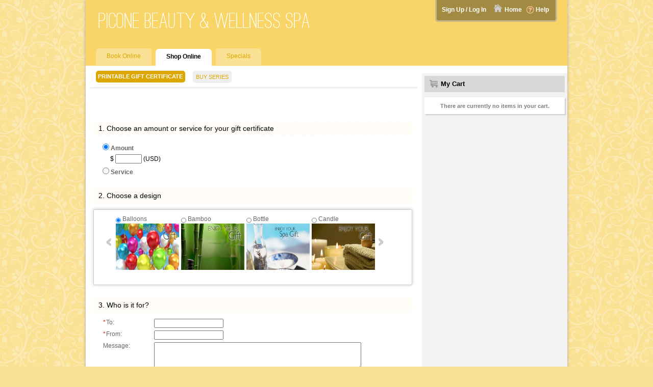

--- FILE ---
content_type: text/html; charset=utf-8
request_url: https://www.secure-booker.com/piconebeauty/ShopOnline/GiftCertificate.aspx
body_size: 39129
content:

<!DOCTYPE html>
<html xmlns="http://www.w3.org/1999/xhtml">
<head>
	
	<script>vice = { config: { viceAccountId: 'c5a5ef2b-3e73-4fcf-8fcb-0c23d418b5f5', viceSiteId: '5ae07dc2-f660-4c13-9f10-41382cdba095', } }</script>
	<script src='//sd.mindbodyonline.com/mndbdy/vice_loader/c5a5ef2b-3e73-4fcf-8fcb-0c23d418b5f5/5ae07dc2-f660-4c13-9f10-41382cdba095'></script>
	<title>
	Picone Beauty & Wellness Spa > Gift Certificate
</title><meta http-equiv="Content-Type" content="text/html;charset=utf-8" /><script type="text/javascript">window.NREUM||(NREUM={});NREUM.info = {"beacon":"bam.nr-data.net","errorBeacon":"bam.nr-data.net","licenseKey":"7307f3df9e","applicationID":"559749380","transactionName":"YFxSYkYAVkRVVkNbW1kWcWVkTktfW0VYXFheV1UZUwheQ1dQRUZdUVBTV0AEFlZHRU8=","queueTime":0,"applicationTime":156,"agent":"","atts":"TBtRFA4aGllGG0NAXUdwVBQOQw5SBwQAVA0ODQBTDAQBBQcXSk8="}</script><script type="text/javascript">(window.NREUM||(NREUM={})).init={ajax:{deny_list:["bam.nr-data.net"]},feature_flags:["soft_nav"]};(window.NREUM||(NREUM={})).loader_config={licenseKey:"7307f3df9e",applicationID:"559749380",browserID:"562370304"};;/*! For license information please see nr-loader-rum-1.308.0.min.js.LICENSE.txt */
(()=>{var e,t,r={163:(e,t,r)=>{"use strict";r.d(t,{j:()=>E});var n=r(384),i=r(1741);var a=r(2555);r(860).K7.genericEvents;const s="experimental.resources",o="register",c=e=>{if(!e||"string"!=typeof e)return!1;try{document.createDocumentFragment().querySelector(e)}catch{return!1}return!0};var d=r(2614),u=r(944),l=r(8122);const f="[data-nr-mask]",g=e=>(0,l.a)(e,(()=>{const e={feature_flags:[],experimental:{allow_registered_children:!1,resources:!1},mask_selector:"*",block_selector:"[data-nr-block]",mask_input_options:{color:!1,date:!1,"datetime-local":!1,email:!1,month:!1,number:!1,range:!1,search:!1,tel:!1,text:!1,time:!1,url:!1,week:!1,textarea:!1,select:!1,password:!0}};return{ajax:{deny_list:void 0,block_internal:!0,enabled:!0,autoStart:!0},api:{get allow_registered_children(){return e.feature_flags.includes(o)||e.experimental.allow_registered_children},set allow_registered_children(t){e.experimental.allow_registered_children=t},duplicate_registered_data:!1},browser_consent_mode:{enabled:!1},distributed_tracing:{enabled:void 0,exclude_newrelic_header:void 0,cors_use_newrelic_header:void 0,cors_use_tracecontext_headers:void 0,allowed_origins:void 0},get feature_flags(){return e.feature_flags},set feature_flags(t){e.feature_flags=t},generic_events:{enabled:!0,autoStart:!0},harvest:{interval:30},jserrors:{enabled:!0,autoStart:!0},logging:{enabled:!0,autoStart:!0},metrics:{enabled:!0,autoStart:!0},obfuscate:void 0,page_action:{enabled:!0},page_view_event:{enabled:!0,autoStart:!0},page_view_timing:{enabled:!0,autoStart:!0},performance:{capture_marks:!1,capture_measures:!1,capture_detail:!0,resources:{get enabled(){return e.feature_flags.includes(s)||e.experimental.resources},set enabled(t){e.experimental.resources=t},asset_types:[],first_party_domains:[],ignore_newrelic:!0}},privacy:{cookies_enabled:!0},proxy:{assets:void 0,beacon:void 0},session:{expiresMs:d.wk,inactiveMs:d.BB},session_replay:{autoStart:!0,enabled:!1,preload:!1,sampling_rate:10,error_sampling_rate:100,collect_fonts:!1,inline_images:!1,fix_stylesheets:!0,mask_all_inputs:!0,get mask_text_selector(){return e.mask_selector},set mask_text_selector(t){c(t)?e.mask_selector="".concat(t,",").concat(f):""===t||null===t?e.mask_selector=f:(0,u.R)(5,t)},get block_class(){return"nr-block"},get ignore_class(){return"nr-ignore"},get mask_text_class(){return"nr-mask"},get block_selector(){return e.block_selector},set block_selector(t){c(t)?e.block_selector+=",".concat(t):""!==t&&(0,u.R)(6,t)},get mask_input_options(){return e.mask_input_options},set mask_input_options(t){t&&"object"==typeof t?e.mask_input_options={...t,password:!0}:(0,u.R)(7,t)}},session_trace:{enabled:!0,autoStart:!0},soft_navigations:{enabled:!0,autoStart:!0},spa:{enabled:!0,autoStart:!0},ssl:void 0,user_actions:{enabled:!0,elementAttributes:["id","className","tagName","type"]}}})());var p=r(6154),m=r(9324);let h=0;const v={buildEnv:m.F3,distMethod:m.Xs,version:m.xv,originTime:p.WN},b={consented:!1},y={appMetadata:{},get consented(){return this.session?.state?.consent||b.consented},set consented(e){b.consented=e},customTransaction:void 0,denyList:void 0,disabled:!1,harvester:void 0,isolatedBacklog:!1,isRecording:!1,loaderType:void 0,maxBytes:3e4,obfuscator:void 0,onerror:void 0,ptid:void 0,releaseIds:{},session:void 0,timeKeeper:void 0,registeredEntities:[],jsAttributesMetadata:{bytes:0},get harvestCount(){return++h}},_=e=>{const t=(0,l.a)(e,y),r=Object.keys(v).reduce((e,t)=>(e[t]={value:v[t],writable:!1,configurable:!0,enumerable:!0},e),{});return Object.defineProperties(t,r)};var w=r(5701);const x=e=>{const t=e.startsWith("http");e+="/",r.p=t?e:"https://"+e};var R=r(7836),k=r(3241);const A={accountID:void 0,trustKey:void 0,agentID:void 0,licenseKey:void 0,applicationID:void 0,xpid:void 0},S=e=>(0,l.a)(e,A),T=new Set;function E(e,t={},r,s){let{init:o,info:c,loader_config:d,runtime:u={},exposed:l=!0}=t;if(!c){const e=(0,n.pV)();o=e.init,c=e.info,d=e.loader_config}e.init=g(o||{}),e.loader_config=S(d||{}),c.jsAttributes??={},p.bv&&(c.jsAttributes.isWorker=!0),e.info=(0,a.D)(c);const f=e.init,m=[c.beacon,c.errorBeacon];T.has(e.agentIdentifier)||(f.proxy.assets&&(x(f.proxy.assets),m.push(f.proxy.assets)),f.proxy.beacon&&m.push(f.proxy.beacon),e.beacons=[...m],function(e){const t=(0,n.pV)();Object.getOwnPropertyNames(i.W.prototype).forEach(r=>{const n=i.W.prototype[r];if("function"!=typeof n||"constructor"===n)return;let a=t[r];e[r]&&!1!==e.exposed&&"micro-agent"!==e.runtime?.loaderType&&(t[r]=(...t)=>{const n=e[r](...t);return a?a(...t):n})})}(e),(0,n.US)("activatedFeatures",w.B)),u.denyList=[...f.ajax.deny_list||[],...f.ajax.block_internal?m:[]],u.ptid=e.agentIdentifier,u.loaderType=r,e.runtime=_(u),T.has(e.agentIdentifier)||(e.ee=R.ee.get(e.agentIdentifier),e.exposed=l,(0,k.W)({agentIdentifier:e.agentIdentifier,drained:!!w.B?.[e.agentIdentifier],type:"lifecycle",name:"initialize",feature:void 0,data:e.config})),T.add(e.agentIdentifier)}},384:(e,t,r)=>{"use strict";r.d(t,{NT:()=>s,US:()=>u,Zm:()=>o,bQ:()=>d,dV:()=>c,pV:()=>l});var n=r(6154),i=r(1863),a=r(1910);const s={beacon:"bam.nr-data.net",errorBeacon:"bam.nr-data.net"};function o(){return n.gm.NREUM||(n.gm.NREUM={}),void 0===n.gm.newrelic&&(n.gm.newrelic=n.gm.NREUM),n.gm.NREUM}function c(){let e=o();return e.o||(e.o={ST:n.gm.setTimeout,SI:n.gm.setImmediate||n.gm.setInterval,CT:n.gm.clearTimeout,XHR:n.gm.XMLHttpRequest,REQ:n.gm.Request,EV:n.gm.Event,PR:n.gm.Promise,MO:n.gm.MutationObserver,FETCH:n.gm.fetch,WS:n.gm.WebSocket},(0,a.i)(...Object.values(e.o))),e}function d(e,t){let r=o();r.initializedAgents??={},t.initializedAt={ms:(0,i.t)(),date:new Date},r.initializedAgents[e]=t}function u(e,t){o()[e]=t}function l(){return function(){let e=o();const t=e.info||{};e.info={beacon:s.beacon,errorBeacon:s.errorBeacon,...t}}(),function(){let e=o();const t=e.init||{};e.init={...t}}(),c(),function(){let e=o();const t=e.loader_config||{};e.loader_config={...t}}(),o()}},782:(e,t,r)=>{"use strict";r.d(t,{T:()=>n});const n=r(860).K7.pageViewTiming},860:(e,t,r)=>{"use strict";r.d(t,{$J:()=>u,K7:()=>c,P3:()=>d,XX:()=>i,Yy:()=>o,df:()=>a,qY:()=>n,v4:()=>s});const n="events",i="jserrors",a="browser/blobs",s="rum",o="browser/logs",c={ajax:"ajax",genericEvents:"generic_events",jserrors:i,logging:"logging",metrics:"metrics",pageAction:"page_action",pageViewEvent:"page_view_event",pageViewTiming:"page_view_timing",sessionReplay:"session_replay",sessionTrace:"session_trace",softNav:"soft_navigations",spa:"spa"},d={[c.pageViewEvent]:1,[c.pageViewTiming]:2,[c.metrics]:3,[c.jserrors]:4,[c.spa]:5,[c.ajax]:6,[c.sessionTrace]:7,[c.softNav]:8,[c.sessionReplay]:9,[c.logging]:10,[c.genericEvents]:11},u={[c.pageViewEvent]:s,[c.pageViewTiming]:n,[c.ajax]:n,[c.spa]:n,[c.softNav]:n,[c.metrics]:i,[c.jserrors]:i,[c.sessionTrace]:a,[c.sessionReplay]:a,[c.logging]:o,[c.genericEvents]:"ins"}},944:(e,t,r)=>{"use strict";r.d(t,{R:()=>i});var n=r(3241);function i(e,t){"function"==typeof console.debug&&(console.debug("New Relic Warning: https://github.com/newrelic/newrelic-browser-agent/blob/main/docs/warning-codes.md#".concat(e),t),(0,n.W)({agentIdentifier:null,drained:null,type:"data",name:"warn",feature:"warn",data:{code:e,secondary:t}}))}},1687:(e,t,r)=>{"use strict";r.d(t,{Ak:()=>d,Ze:()=>f,x3:()=>u});var n=r(3241),i=r(7836),a=r(3606),s=r(860),o=r(2646);const c={};function d(e,t){const r={staged:!1,priority:s.P3[t]||0};l(e),c[e].get(t)||c[e].set(t,r)}function u(e,t){e&&c[e]&&(c[e].get(t)&&c[e].delete(t),p(e,t,!1),c[e].size&&g(e))}function l(e){if(!e)throw new Error("agentIdentifier required");c[e]||(c[e]=new Map)}function f(e="",t="feature",r=!1){if(l(e),!e||!c[e].get(t)||r)return p(e,t);c[e].get(t).staged=!0,g(e)}function g(e){const t=Array.from(c[e]);t.every(([e,t])=>t.staged)&&(t.sort((e,t)=>e[1].priority-t[1].priority),t.forEach(([t])=>{c[e].delete(t),p(e,t)}))}function p(e,t,r=!0){const s=e?i.ee.get(e):i.ee,c=a.i.handlers;if(!s.aborted&&s.backlog&&c){if((0,n.W)({agentIdentifier:e,type:"lifecycle",name:"drain",feature:t}),r){const e=s.backlog[t],r=c[t];if(r){for(let t=0;e&&t<e.length;++t)m(e[t],r);Object.entries(r).forEach(([e,t])=>{Object.values(t||{}).forEach(t=>{t[0]?.on&&t[0]?.context()instanceof o.y&&t[0].on(e,t[1])})})}}s.isolatedBacklog||delete c[t],s.backlog[t]=null,s.emit("drain-"+t,[])}}function m(e,t){var r=e[1];Object.values(t[r]||{}).forEach(t=>{var r=e[0];if(t[0]===r){var n=t[1],i=e[3],a=e[2];n.apply(i,a)}})}},1738:(e,t,r)=>{"use strict";r.d(t,{U:()=>g,Y:()=>f});var n=r(3241),i=r(9908),a=r(1863),s=r(944),o=r(5701),c=r(3969),d=r(8362),u=r(860),l=r(4261);function f(e,t,r,a){const f=a||r;!f||f[e]&&f[e]!==d.d.prototype[e]||(f[e]=function(){(0,i.p)(c.xV,["API/"+e+"/called"],void 0,u.K7.metrics,r.ee),(0,n.W)({agentIdentifier:r.agentIdentifier,drained:!!o.B?.[r.agentIdentifier],type:"data",name:"api",feature:l.Pl+e,data:{}});try{return t.apply(this,arguments)}catch(e){(0,s.R)(23,e)}})}function g(e,t,r,n,s){const o=e.info;null===r?delete o.jsAttributes[t]:o.jsAttributes[t]=r,(s||null===r)&&(0,i.p)(l.Pl+n,[(0,a.t)(),t,r],void 0,"session",e.ee)}},1741:(e,t,r)=>{"use strict";r.d(t,{W:()=>a});var n=r(944),i=r(4261);class a{#e(e,...t){if(this[e]!==a.prototype[e])return this[e](...t);(0,n.R)(35,e)}addPageAction(e,t){return this.#e(i.hG,e,t)}register(e){return this.#e(i.eY,e)}recordCustomEvent(e,t){return this.#e(i.fF,e,t)}setPageViewName(e,t){return this.#e(i.Fw,e,t)}setCustomAttribute(e,t,r){return this.#e(i.cD,e,t,r)}noticeError(e,t){return this.#e(i.o5,e,t)}setUserId(e,t=!1){return this.#e(i.Dl,e,t)}setApplicationVersion(e){return this.#e(i.nb,e)}setErrorHandler(e){return this.#e(i.bt,e)}addRelease(e,t){return this.#e(i.k6,e,t)}log(e,t){return this.#e(i.$9,e,t)}start(){return this.#e(i.d3)}finished(e){return this.#e(i.BL,e)}recordReplay(){return this.#e(i.CH)}pauseReplay(){return this.#e(i.Tb)}addToTrace(e){return this.#e(i.U2,e)}setCurrentRouteName(e){return this.#e(i.PA,e)}interaction(e){return this.#e(i.dT,e)}wrapLogger(e,t,r){return this.#e(i.Wb,e,t,r)}measure(e,t){return this.#e(i.V1,e,t)}consent(e){return this.#e(i.Pv,e)}}},1863:(e,t,r)=>{"use strict";function n(){return Math.floor(performance.now())}r.d(t,{t:()=>n})},1910:(e,t,r)=>{"use strict";r.d(t,{i:()=>a});var n=r(944);const i=new Map;function a(...e){return e.every(e=>{if(i.has(e))return i.get(e);const t="function"==typeof e?e.toString():"",r=t.includes("[native code]"),a=t.includes("nrWrapper");return r||a||(0,n.R)(64,e?.name||t),i.set(e,r),r})}},2555:(e,t,r)=>{"use strict";r.d(t,{D:()=>o,f:()=>s});var n=r(384),i=r(8122);const a={beacon:n.NT.beacon,errorBeacon:n.NT.errorBeacon,licenseKey:void 0,applicationID:void 0,sa:void 0,queueTime:void 0,applicationTime:void 0,ttGuid:void 0,user:void 0,account:void 0,product:void 0,extra:void 0,jsAttributes:{},userAttributes:void 0,atts:void 0,transactionName:void 0,tNamePlain:void 0};function s(e){try{return!!e.licenseKey&&!!e.errorBeacon&&!!e.applicationID}catch(e){return!1}}const o=e=>(0,i.a)(e,a)},2614:(e,t,r)=>{"use strict";r.d(t,{BB:()=>s,H3:()=>n,g:()=>d,iL:()=>c,tS:()=>o,uh:()=>i,wk:()=>a});const n="NRBA",i="SESSION",a=144e5,s=18e5,o={STARTED:"session-started",PAUSE:"session-pause",RESET:"session-reset",RESUME:"session-resume",UPDATE:"session-update"},c={SAME_TAB:"same-tab",CROSS_TAB:"cross-tab"},d={OFF:0,FULL:1,ERROR:2}},2646:(e,t,r)=>{"use strict";r.d(t,{y:()=>n});class n{constructor(e){this.contextId=e}}},2843:(e,t,r)=>{"use strict";r.d(t,{G:()=>a,u:()=>i});var n=r(3878);function i(e,t=!1,r,i){(0,n.DD)("visibilitychange",function(){if(t)return void("hidden"===document.visibilityState&&e());e(document.visibilityState)},r,i)}function a(e,t,r){(0,n.sp)("pagehide",e,t,r)}},3241:(e,t,r)=>{"use strict";r.d(t,{W:()=>a});var n=r(6154);const i="newrelic";function a(e={}){try{n.gm.dispatchEvent(new CustomEvent(i,{detail:e}))}catch(e){}}},3606:(e,t,r)=>{"use strict";r.d(t,{i:()=>a});var n=r(9908);a.on=s;var i=a.handlers={};function a(e,t,r,a){s(a||n.d,i,e,t,r)}function s(e,t,r,i,a){a||(a="feature"),e||(e=n.d);var s=t[a]=t[a]||{};(s[r]=s[r]||[]).push([e,i])}},3878:(e,t,r)=>{"use strict";function n(e,t){return{capture:e,passive:!1,signal:t}}function i(e,t,r=!1,i){window.addEventListener(e,t,n(r,i))}function a(e,t,r=!1,i){document.addEventListener(e,t,n(r,i))}r.d(t,{DD:()=>a,jT:()=>n,sp:()=>i})},3969:(e,t,r)=>{"use strict";r.d(t,{TZ:()=>n,XG:()=>o,rs:()=>i,xV:()=>s,z_:()=>a});const n=r(860).K7.metrics,i="sm",a="cm",s="storeSupportabilityMetrics",o="storeEventMetrics"},4234:(e,t,r)=>{"use strict";r.d(t,{W:()=>a});var n=r(7836),i=r(1687);class a{constructor(e,t){this.agentIdentifier=e,this.ee=n.ee.get(e),this.featureName=t,this.blocked=!1}deregisterDrain(){(0,i.x3)(this.agentIdentifier,this.featureName)}}},4261:(e,t,r)=>{"use strict";r.d(t,{$9:()=>d,BL:()=>o,CH:()=>g,Dl:()=>_,Fw:()=>y,PA:()=>h,Pl:()=>n,Pv:()=>k,Tb:()=>l,U2:()=>a,V1:()=>R,Wb:()=>x,bt:()=>b,cD:()=>v,d3:()=>w,dT:()=>c,eY:()=>p,fF:()=>f,hG:()=>i,k6:()=>s,nb:()=>m,o5:()=>u});const n="api-",i="addPageAction",a="addToTrace",s="addRelease",o="finished",c="interaction",d="log",u="noticeError",l="pauseReplay",f="recordCustomEvent",g="recordReplay",p="register",m="setApplicationVersion",h="setCurrentRouteName",v="setCustomAttribute",b="setErrorHandler",y="setPageViewName",_="setUserId",w="start",x="wrapLogger",R="measure",k="consent"},5289:(e,t,r)=>{"use strict";r.d(t,{GG:()=>s,Qr:()=>c,sB:()=>o});var n=r(3878),i=r(6389);function a(){return"undefined"==typeof document||"complete"===document.readyState}function s(e,t){if(a())return e();const r=(0,i.J)(e),s=setInterval(()=>{a()&&(clearInterval(s),r())},500);(0,n.sp)("load",r,t)}function o(e){if(a())return e();(0,n.DD)("DOMContentLoaded",e)}function c(e){if(a())return e();(0,n.sp)("popstate",e)}},5607:(e,t,r)=>{"use strict";r.d(t,{W:()=>n});const n=(0,r(9566).bz)()},5701:(e,t,r)=>{"use strict";r.d(t,{B:()=>a,t:()=>s});var n=r(3241);const i=new Set,a={};function s(e,t){const r=t.agentIdentifier;a[r]??={},e&&"object"==typeof e&&(i.has(r)||(t.ee.emit("rumresp",[e]),a[r]=e,i.add(r),(0,n.W)({agentIdentifier:r,loaded:!0,drained:!0,type:"lifecycle",name:"load",feature:void 0,data:e})))}},6154:(e,t,r)=>{"use strict";r.d(t,{OF:()=>c,RI:()=>i,WN:()=>u,bv:()=>a,eN:()=>l,gm:()=>s,mw:()=>o,sb:()=>d});var n=r(1863);const i="undefined"!=typeof window&&!!window.document,a="undefined"!=typeof WorkerGlobalScope&&("undefined"!=typeof self&&self instanceof WorkerGlobalScope&&self.navigator instanceof WorkerNavigator||"undefined"!=typeof globalThis&&globalThis instanceof WorkerGlobalScope&&globalThis.navigator instanceof WorkerNavigator),s=i?window:"undefined"!=typeof WorkerGlobalScope&&("undefined"!=typeof self&&self instanceof WorkerGlobalScope&&self||"undefined"!=typeof globalThis&&globalThis instanceof WorkerGlobalScope&&globalThis),o=Boolean("hidden"===s?.document?.visibilityState),c=/iPad|iPhone|iPod/.test(s.navigator?.userAgent),d=c&&"undefined"==typeof SharedWorker,u=((()=>{const e=s.navigator?.userAgent?.match(/Firefox[/\s](\d+\.\d+)/);Array.isArray(e)&&e.length>=2&&e[1]})(),Date.now()-(0,n.t)()),l=()=>"undefined"!=typeof PerformanceNavigationTiming&&s?.performance?.getEntriesByType("navigation")?.[0]?.responseStart},6389:(e,t,r)=>{"use strict";function n(e,t=500,r={}){const n=r?.leading||!1;let i;return(...r)=>{n&&void 0===i&&(e.apply(this,r),i=setTimeout(()=>{i=clearTimeout(i)},t)),n||(clearTimeout(i),i=setTimeout(()=>{e.apply(this,r)},t))}}function i(e){let t=!1;return(...r)=>{t||(t=!0,e.apply(this,r))}}r.d(t,{J:()=>i,s:()=>n})},6630:(e,t,r)=>{"use strict";r.d(t,{T:()=>n});const n=r(860).K7.pageViewEvent},7699:(e,t,r)=>{"use strict";r.d(t,{It:()=>a,KC:()=>o,No:()=>i,qh:()=>s});var n=r(860);const i=16e3,a=1e6,s="SESSION_ERROR",o={[n.K7.logging]:!0,[n.K7.genericEvents]:!1,[n.K7.jserrors]:!1,[n.K7.ajax]:!1}},7836:(e,t,r)=>{"use strict";r.d(t,{P:()=>o,ee:()=>c});var n=r(384),i=r(8990),a=r(2646),s=r(5607);const o="nr@context:".concat(s.W),c=function e(t,r){var n={},s={},u={},l=!1;try{l=16===r.length&&d.initializedAgents?.[r]?.runtime.isolatedBacklog}catch(e){}var f={on:p,addEventListener:p,removeEventListener:function(e,t){var r=n[e];if(!r)return;for(var i=0;i<r.length;i++)r[i]===t&&r.splice(i,1)},emit:function(e,r,n,i,a){!1!==a&&(a=!0);if(c.aborted&&!i)return;t&&a&&t.emit(e,r,n);var o=g(n);m(e).forEach(e=>{e.apply(o,r)});var d=v()[s[e]];d&&d.push([f,e,r,o]);return o},get:h,listeners:m,context:g,buffer:function(e,t){const r=v();if(t=t||"feature",f.aborted)return;Object.entries(e||{}).forEach(([e,n])=>{s[n]=t,t in r||(r[t]=[])})},abort:function(){f._aborted=!0,Object.keys(f.backlog).forEach(e=>{delete f.backlog[e]})},isBuffering:function(e){return!!v()[s[e]]},debugId:r,backlog:l?{}:t&&"object"==typeof t.backlog?t.backlog:{},isolatedBacklog:l};return Object.defineProperty(f,"aborted",{get:()=>{let e=f._aborted||!1;return e||(t&&(e=t.aborted),e)}}),f;function g(e){return e&&e instanceof a.y?e:e?(0,i.I)(e,o,()=>new a.y(o)):new a.y(o)}function p(e,t){n[e]=m(e).concat(t)}function m(e){return n[e]||[]}function h(t){return u[t]=u[t]||e(f,t)}function v(){return f.backlog}}(void 0,"globalEE"),d=(0,n.Zm)();d.ee||(d.ee=c)},8122:(e,t,r)=>{"use strict";r.d(t,{a:()=>i});var n=r(944);function i(e,t){try{if(!e||"object"!=typeof e)return(0,n.R)(3);if(!t||"object"!=typeof t)return(0,n.R)(4);const r=Object.create(Object.getPrototypeOf(t),Object.getOwnPropertyDescriptors(t)),a=0===Object.keys(r).length?e:r;for(let s in a)if(void 0!==e[s])try{if(null===e[s]){r[s]=null;continue}Array.isArray(e[s])&&Array.isArray(t[s])?r[s]=Array.from(new Set([...e[s],...t[s]])):"object"==typeof e[s]&&"object"==typeof t[s]?r[s]=i(e[s],t[s]):r[s]=e[s]}catch(e){r[s]||(0,n.R)(1,e)}return r}catch(e){(0,n.R)(2,e)}}},8362:(e,t,r)=>{"use strict";r.d(t,{d:()=>a});var n=r(9566),i=r(1741);class a extends i.W{agentIdentifier=(0,n.LA)(16)}},8374:(e,t,r)=>{r.nc=(()=>{try{return document?.currentScript?.nonce}catch(e){}return""})()},8990:(e,t,r)=>{"use strict";r.d(t,{I:()=>i});var n=Object.prototype.hasOwnProperty;function i(e,t,r){if(n.call(e,t))return e[t];var i=r();if(Object.defineProperty&&Object.keys)try{return Object.defineProperty(e,t,{value:i,writable:!0,enumerable:!1}),i}catch(e){}return e[t]=i,i}},9324:(e,t,r)=>{"use strict";r.d(t,{F3:()=>i,Xs:()=>a,xv:()=>n});const n="1.308.0",i="PROD",a="CDN"},9566:(e,t,r)=>{"use strict";r.d(t,{LA:()=>o,bz:()=>s});var n=r(6154);const i="xxxxxxxx-xxxx-4xxx-yxxx-xxxxxxxxxxxx";function a(e,t){return e?15&e[t]:16*Math.random()|0}function s(){const e=n.gm?.crypto||n.gm?.msCrypto;let t,r=0;return e&&e.getRandomValues&&(t=e.getRandomValues(new Uint8Array(30))),i.split("").map(e=>"x"===e?a(t,r++).toString(16):"y"===e?(3&a()|8).toString(16):e).join("")}function o(e){const t=n.gm?.crypto||n.gm?.msCrypto;let r,i=0;t&&t.getRandomValues&&(r=t.getRandomValues(new Uint8Array(e)));const s=[];for(var o=0;o<e;o++)s.push(a(r,i++).toString(16));return s.join("")}},9908:(e,t,r)=>{"use strict";r.d(t,{d:()=>n,p:()=>i});var n=r(7836).ee.get("handle");function i(e,t,r,i,a){a?(a.buffer([e],i),a.emit(e,t,r)):(n.buffer([e],i),n.emit(e,t,r))}}},n={};function i(e){var t=n[e];if(void 0!==t)return t.exports;var a=n[e]={exports:{}};return r[e](a,a.exports,i),a.exports}i.m=r,i.d=(e,t)=>{for(var r in t)i.o(t,r)&&!i.o(e,r)&&Object.defineProperty(e,r,{enumerable:!0,get:t[r]})},i.f={},i.e=e=>Promise.all(Object.keys(i.f).reduce((t,r)=>(i.f[r](e,t),t),[])),i.u=e=>"nr-rum-1.308.0.min.js",i.o=(e,t)=>Object.prototype.hasOwnProperty.call(e,t),e={},t="NRBA-1.308.0.PROD:",i.l=(r,n,a,s)=>{if(e[r])e[r].push(n);else{var o,c;if(void 0!==a)for(var d=document.getElementsByTagName("script"),u=0;u<d.length;u++){var l=d[u];if(l.getAttribute("src")==r||l.getAttribute("data-webpack")==t+a){o=l;break}}if(!o){c=!0;var f={296:"sha512-+MIMDsOcckGXa1EdWHqFNv7P+JUkd5kQwCBr3KE6uCvnsBNUrdSt4a/3/L4j4TxtnaMNjHpza2/erNQbpacJQA=="};(o=document.createElement("script")).charset="utf-8",i.nc&&o.setAttribute("nonce",i.nc),o.setAttribute("data-webpack",t+a),o.src=r,0!==o.src.indexOf(window.location.origin+"/")&&(o.crossOrigin="anonymous"),f[s]&&(o.integrity=f[s])}e[r]=[n];var g=(t,n)=>{o.onerror=o.onload=null,clearTimeout(p);var i=e[r];if(delete e[r],o.parentNode&&o.parentNode.removeChild(o),i&&i.forEach(e=>e(n)),t)return t(n)},p=setTimeout(g.bind(null,void 0,{type:"timeout",target:o}),12e4);o.onerror=g.bind(null,o.onerror),o.onload=g.bind(null,o.onload),c&&document.head.appendChild(o)}},i.r=e=>{"undefined"!=typeof Symbol&&Symbol.toStringTag&&Object.defineProperty(e,Symbol.toStringTag,{value:"Module"}),Object.defineProperty(e,"__esModule",{value:!0})},i.p="https://js-agent.newrelic.com/",(()=>{var e={374:0,840:0};i.f.j=(t,r)=>{var n=i.o(e,t)?e[t]:void 0;if(0!==n)if(n)r.push(n[2]);else{var a=new Promise((r,i)=>n=e[t]=[r,i]);r.push(n[2]=a);var s=i.p+i.u(t),o=new Error;i.l(s,r=>{if(i.o(e,t)&&(0!==(n=e[t])&&(e[t]=void 0),n)){var a=r&&("load"===r.type?"missing":r.type),s=r&&r.target&&r.target.src;o.message="Loading chunk "+t+" failed: ("+a+": "+s+")",o.name="ChunkLoadError",o.type=a,o.request=s,n[1](o)}},"chunk-"+t,t)}};var t=(t,r)=>{var n,a,[s,o,c]=r,d=0;if(s.some(t=>0!==e[t])){for(n in o)i.o(o,n)&&(i.m[n]=o[n]);if(c)c(i)}for(t&&t(r);d<s.length;d++)a=s[d],i.o(e,a)&&e[a]&&e[a][0](),e[a]=0},r=self["webpackChunk:NRBA-1.308.0.PROD"]=self["webpackChunk:NRBA-1.308.0.PROD"]||[];r.forEach(t.bind(null,0)),r.push=t.bind(null,r.push.bind(r))})(),(()=>{"use strict";i(8374);var e=i(8362),t=i(860);const r=Object.values(t.K7);var n=i(163);var a=i(9908),s=i(1863),o=i(4261),c=i(1738);var d=i(1687),u=i(4234),l=i(5289),f=i(6154),g=i(944),p=i(384);const m=e=>f.RI&&!0===e?.privacy.cookies_enabled;function h(e){return!!(0,p.dV)().o.MO&&m(e)&&!0===e?.session_trace.enabled}var v=i(6389),b=i(7699);class y extends u.W{constructor(e,t){super(e.agentIdentifier,t),this.agentRef=e,this.abortHandler=void 0,this.featAggregate=void 0,this.loadedSuccessfully=void 0,this.onAggregateImported=new Promise(e=>{this.loadedSuccessfully=e}),this.deferred=Promise.resolve(),!1===e.init[this.featureName].autoStart?this.deferred=new Promise((t,r)=>{this.ee.on("manual-start-all",(0,v.J)(()=>{(0,d.Ak)(e.agentIdentifier,this.featureName),t()}))}):(0,d.Ak)(e.agentIdentifier,t)}importAggregator(e,t,r={}){if(this.featAggregate)return;const n=async()=>{let n;await this.deferred;try{if(m(e.init)){const{setupAgentSession:t}=await i.e(296).then(i.bind(i,3305));n=t(e)}}catch(e){(0,g.R)(20,e),this.ee.emit("internal-error",[e]),(0,a.p)(b.qh,[e],void 0,this.featureName,this.ee)}try{if(!this.#t(this.featureName,n,e.init))return(0,d.Ze)(this.agentIdentifier,this.featureName),void this.loadedSuccessfully(!1);const{Aggregate:i}=await t();this.featAggregate=new i(e,r),e.runtime.harvester.initializedAggregates.push(this.featAggregate),this.loadedSuccessfully(!0)}catch(e){(0,g.R)(34,e),this.abortHandler?.(),(0,d.Ze)(this.agentIdentifier,this.featureName,!0),this.loadedSuccessfully(!1),this.ee&&this.ee.abort()}};f.RI?(0,l.GG)(()=>n(),!0):n()}#t(e,r,n){if(this.blocked)return!1;switch(e){case t.K7.sessionReplay:return h(n)&&!!r;case t.K7.sessionTrace:return!!r;default:return!0}}}var _=i(6630),w=i(2614),x=i(3241);class R extends y{static featureName=_.T;constructor(e){var t;super(e,_.T),this.setupInspectionEvents(e.agentIdentifier),t=e,(0,c.Y)(o.Fw,function(e,r){"string"==typeof e&&("/"!==e.charAt(0)&&(e="/"+e),t.runtime.customTransaction=(r||"http://custom.transaction")+e,(0,a.p)(o.Pl+o.Fw,[(0,s.t)()],void 0,void 0,t.ee))},t),this.importAggregator(e,()=>i.e(296).then(i.bind(i,3943)))}setupInspectionEvents(e){const t=(t,r)=>{t&&(0,x.W)({agentIdentifier:e,timeStamp:t.timeStamp,loaded:"complete"===t.target.readyState,type:"window",name:r,data:t.target.location+""})};(0,l.sB)(e=>{t(e,"DOMContentLoaded")}),(0,l.GG)(e=>{t(e,"load")}),(0,l.Qr)(e=>{t(e,"navigate")}),this.ee.on(w.tS.UPDATE,(t,r)=>{(0,x.W)({agentIdentifier:e,type:"lifecycle",name:"session",data:r})})}}class k extends e.d{constructor(e){var t;(super(),f.gm)?(this.features={},(0,p.bQ)(this.agentIdentifier,this),this.desiredFeatures=new Set(e.features||[]),this.desiredFeatures.add(R),(0,n.j)(this,e,e.loaderType||"agent"),t=this,(0,c.Y)(o.cD,function(e,r,n=!1){if("string"==typeof e){if(["string","number","boolean"].includes(typeof r)||null===r)return(0,c.U)(t,e,r,o.cD,n);(0,g.R)(40,typeof r)}else(0,g.R)(39,typeof e)},t),function(e){(0,c.Y)(o.Dl,function(t,r=!1){if("string"!=typeof t&&null!==t)return void(0,g.R)(41,typeof t);const n=e.info.jsAttributes["enduser.id"];r&&null!=n&&n!==t?(0,a.p)(o.Pl+"setUserIdAndResetSession",[t],void 0,"session",e.ee):(0,c.U)(e,"enduser.id",t,o.Dl,!0)},e)}(this),function(e){(0,c.Y)(o.nb,function(t){if("string"==typeof t||null===t)return(0,c.U)(e,"application.version",t,o.nb,!1);(0,g.R)(42,typeof t)},e)}(this),function(e){(0,c.Y)(o.d3,function(){e.ee.emit("manual-start-all")},e)}(this),function(e){(0,c.Y)(o.Pv,function(t=!0){if("boolean"==typeof t){if((0,a.p)(o.Pl+o.Pv,[t],void 0,"session",e.ee),e.runtime.consented=t,t){const t=e.features.page_view_event;t.onAggregateImported.then(e=>{const r=t.featAggregate;e&&!r.sentRum&&r.sendRum()})}}else(0,g.R)(65,typeof t)},e)}(this),this.run()):(0,g.R)(21)}get config(){return{info:this.info,init:this.init,loader_config:this.loader_config,runtime:this.runtime}}get api(){return this}run(){try{const e=function(e){const t={};return r.forEach(r=>{t[r]=!!e[r]?.enabled}),t}(this.init),n=[...this.desiredFeatures];n.sort((e,r)=>t.P3[e.featureName]-t.P3[r.featureName]),n.forEach(r=>{if(!e[r.featureName]&&r.featureName!==t.K7.pageViewEvent)return;if(r.featureName===t.K7.spa)return void(0,g.R)(67);const n=function(e){switch(e){case t.K7.ajax:return[t.K7.jserrors];case t.K7.sessionTrace:return[t.K7.ajax,t.K7.pageViewEvent];case t.K7.sessionReplay:return[t.K7.sessionTrace];case t.K7.pageViewTiming:return[t.K7.pageViewEvent];default:return[]}}(r.featureName).filter(e=>!(e in this.features));n.length>0&&(0,g.R)(36,{targetFeature:r.featureName,missingDependencies:n}),this.features[r.featureName]=new r(this)})}catch(e){(0,g.R)(22,e);for(const e in this.features)this.features[e].abortHandler?.();const t=(0,p.Zm)();delete t.initializedAgents[this.agentIdentifier]?.features,delete this.sharedAggregator;return t.ee.get(this.agentIdentifier).abort(),!1}}}var A=i(2843),S=i(782);class T extends y{static featureName=S.T;constructor(e){super(e,S.T),f.RI&&((0,A.u)(()=>(0,a.p)("docHidden",[(0,s.t)()],void 0,S.T,this.ee),!0),(0,A.G)(()=>(0,a.p)("winPagehide",[(0,s.t)()],void 0,S.T,this.ee)),this.importAggregator(e,()=>i.e(296).then(i.bind(i,2117))))}}var E=i(3969);class I extends y{static featureName=E.TZ;constructor(e){super(e,E.TZ),f.RI&&document.addEventListener("securitypolicyviolation",e=>{(0,a.p)(E.xV,["Generic/CSPViolation/Detected"],void 0,this.featureName,this.ee)}),this.importAggregator(e,()=>i.e(296).then(i.bind(i,9623)))}}new k({features:[R,T,I],loaderType:"lite"})})()})();</script>
		<link rel="alternate" type="text/html; ext=microforms.org; vocab=schema.org" href="https://gmf.secure-booker.com/form/piconebeauty" />
	<link href="../../assets/images/common/favicon.ico" rel="shortcut icon" type="image/x-icon" />
	
	<link type="text/css" rel="stylesheet" href="/assets/javascripts/common/jquery-ui-1.8.13/themes/custom-theme/jquery-ui-1.8.13.custom.css?v=92337c1e9" />
	<link href="/assets/stylesheets/common/Dialog.css?v=92337c1e9"
		type="text/css" rel="stylesheet" />
	<link href="/assets/stylesheets/common/Cluetip.css?v=92337c1e9"
		type="text/css" rel="stylesheet" />
	<link href="/assets/javascripts/common/cluetip-0.9.8/jquery.cluetip.css?v=92337c1e9"
		type="text/css" rel="stylesheet" />
	<link href="/assets/stylesheets/common/button.css?v=92337c1e9"
		type="text/css" rel="stylesheet" />
	<link href="/assets/stylesheets/common/Customer.css?v=92337c1e9"
		type="text/css" rel="stylesheet" />
	<link href="/assets/stylesheets/common/themes/custom/custom-css.aspx?SpaID=18130&Salt=635006789850170000&previewPattern="
		type="text/css" rel="stylesheet" />
	<link href="/assets/javascripts/common/facebox/faceboxModified.css?v=92337c1e9"
		type="text/css" rel="stylesheet" />
	
	
	<script type="text/javascript" src="/assets/javascripts/common/jquery-1.7.2.js?v=92337c1e9"></script>
	
	<script src="/assets/javascripts/common/spafinder-spabooker.js?v=92337c1e9"
		type="text/javascript" language="javascript"></script>
	
	
		<script type="application/ld+json">
		{
			"@context": "http://schema.org",
			"@type": "HealthAndBeautyBusiness",
			"@id": "https://gmf.secure-booker.com/form/piconebeauty",
			"name": "Picone Beauty & Wellness Spa",
			"telephone": "1-610-444-4887",
			"address": {
				"@type": "PostalAddress",
				"streetAddress": "100 W State Street",
				"addressLocality": "Kennett Square",
				"addressRegion": "PA",
				"postalCode": "19348",
				"addressCountry": {
					"@type": "Country",
					"name": "United States"
				}
			},
			"potentialAction": {
				"@id": "https://gmf.secure-booker.com/form/piconebeauty#bookservice",
				"@type": "ReserveAction",
				"url": "https://gmf.secure-booker.com/form/piconebeauty"
			}
		}
		</script>
	
	
	<link href="/assets/javascripts/common/facebox/faceboxModified.css?v=92337c1e9"
		type="text/css" rel="stylesheet" />
	
	<link rel="stylesheet" href="/assets/stylesheets/ShopOnline/giftcertificate.css?v=92337c1e9"
		type="text/css" />
	<link type="text/css" rel="stylesheet" href="/assets/packages/XCalendar/XCalendar.css?v=92337c1e9" />



	
	<script src="/assets/javascripts/common/jquery-ui-1.8.13/ui/jquery.ui.core.js?v=92337c1e9"
		type="text/javascript" language="javascript"></script>
	<script src="/assets/javascripts/common/bgiframe_2.1.2/jquery.bgiframe.min.js?v=92337c1e9"
		type="text/javascript" language="javascript"></script>
	<script src="/assets/javascripts/common/jquery-ui-1.8.13/ui/jquery.ui.widget.js?v=92337c1e9"
		type="text/javascript" language="javascript"></script>
	<script src="/assets/javascripts/common/jquery-ui-1.8.13/ui/jquery.ui.dialog.js?v=92337c1e9"
		type="text/javascript" language="javascript"></script>
	<script src="/assets/javascripts/common/jquery-ui-1.8.13/ui/jquery.ui.position.js?v=92337c1e9"
		type="text/javascript" language="javascript"></script>
	<script src="/assets/javascripts/common/jquery-ui-1.8.13/ui/jquery.ui.mouse.js?v=92337c1e9"
		type="text/javascript" language="javascript"></script>
	<script src="/assets/javascripts/common/jquery-ui-1.8.13/ui/jquery.ui.draggable.js?v=92337c1e9"
		type="text/javascript" language="javascript"></script>
	<script src="/assets/javascripts/common/jquery-ui-1.8.13/ui/jquery.ui.resizable.js?v=92337c1e9"
		type="text/javascript" language="javascript"></script>
	<script src="/assets/javascripts/common/jquery-ui-1.8.13/ui/jquery.ui.button.js?v=92337c1e9"
		type="text/javascript" language="javascript"></script>

	
	
<style type="text/css">

@font-face { 
	font-family: 'OstrichSansMedium';
    src: url('/assets/fonts/ostrich-regular-webfont.eot');
    src: url('/assets/fonts/ostrich-regular-webfont.eot?#iefix') format('embedded-opentype'),
         url('/assets/fonts/ostrich-regular-webfont.woff') format('woff'),
         url('/assets/fonts/ostrich-regular-webfont.ttf') format('truetype'),
         url('/assets/fonts/ostrich-regular-webfont.svg#OstrichSansMedium') format('svg');
    font-weight: normal;
	font-style: normal;
}

</style>


	<script type="text/javascript">
		var GlobalShare = { domainPath: "/" };
	</script>
	<script src="/assets/javascripts/common/jquery-ui-1.8.13/ui/jquery.ui.datepicker.js?v=92337c1e9"
		type="text/javascript" language="javascript"></script>
	
	
	<script src="/assets/javascripts/MakeAppointment/TreatmentPane.js?v=92337c1e9"
		type="text/javascript" language="javascript"></script>
	<script src="/assets/javascripts/MakeAppointment/TreatmentDataSource_Ajax.js?v=92337c1e9"
		type="text/javascript" language="javascript"></script>
	<script src="/assets/javascripts/common/XUtils.js?v=92337c1e9"
		type="text/javascript" language="javascript"></script>
	<script type="text/javascript" src="/assets/javascripts/common/passwordChecker.js?v=92337c1e9"></script>

	<!-- <script src="/assets/javascripts/common/spafinder-spabooker.js?v=92337c1e9" type="text/javascript" language="javascript"></script> -->
	<script type="text/javascript">
		var ui = {
			showStatusMsg: false
		};

		window.displayStatusMsg = function (status) {
			//Top = 0 - #main-msg
			var el = "", msg = status.MessageHTML, cssClass = status.ContainerCssClass;
			$(".status-display main-status").hide();
			switch (status.Section) {
				case "0":
					el = $("#main-msg");
					break;
			}

			if (el.find(".status-display").length == 0) {
				el.append("<div class=\"status-display main-status \"><p></p></div>").find(".status-display").addClass(cssClass).children().html(msg);
			} else {
				el.find(".status-display").removeClass().addClass("status-display main-status " + cssClass).show().html(msg);
			}
			if ($(".ui-dialog").length != 0) {
				$(".ui-dialog").remove();
			}
			ui.showStatusMsg = true;
		};

		window.isHideStatusMsg = function () {
			if (ui.showStatusMsg == true) {
				$(".main-status").show();
				ui.showStatusMsg = false;
			} else {
				$(".main-status").remove();
			}
		};
	</script>
</head>
<body>
	
	<form method="post" action="./GiftCertificate.aspx" onsubmit="javascript:return WebForm_OnSubmit();" id="aspnetForm">
<div class="aspNetHidden">
<input type="hidden" name="__EVENTTARGET" id="__EVENTTARGET" value="" />
<input type="hidden" name="__EVENTARGUMENT" id="__EVENTARGUMENT" value="" />
<input type="hidden" name="__LASTFOCUS" id="__LASTFOCUS" value="" />
<input type="hidden" name="__VIEWSTATE" id="__VIEWSTATE" value="/[base64]/[base64]/5zPXZwZFK8iINJpoC" />
</div>

<script type="text/javascript">
//<![CDATA[
var theForm = document.forms['aspnetForm'];
if (!theForm) {
    theForm = document.aspnetForm;
}
function __doPostBack(eventTarget, eventArgument) {
    if (!theForm.onsubmit || (theForm.onsubmit() != false)) {
        theForm.__EVENTTARGET.value = eventTarget;
        theForm.__EVENTARGUMENT.value = eventArgument;
        theForm.submit();
    }
}
//]]>
</script>


<script src="/WebResource.axd?d=yvphLfbHTUp-8ONl_FZCeUaf-8CWkoecUcI_mQ1B8Tyh2xXwRlAliY1t4ViGq0dgQCAJV6JLafgrOaj5W0kM3WEYX0A1&amp;t=638901392248157332" type="text/javascript"></script>


<script src="/assets/javascripts/common/facebox/faceboxModified.js?v=92337c1e9" type="text/javascript"></script>
<script type="text/javascript">
//<![CDATA[

		$(function(){
			var hv = $('<input>').attr({type: 'hidden', id: 'ctl00$ctl00$ctl00$content$content$content$nbvalidatorV8pKT', name: 'ctl00$ctl00$ctl00$content$content$content$nbvalidatorV8pKT'}).appendTo('#aspnetForm');
			window.setTimeout(function(){ hv.val(2684615+1526351);}, 100);
		});//]]>
</script>

<script src="/ScriptResource.axd?d=A5tLfhEuLfQmJrWzXWl3gty27_uCWaebBvBtd_yh9Y-6lIvd7u9TxXg89yrhdna7Oy9ma_UVD-rGl6SbB-cOWZ_RlKaUql11Q8xhiV6i6v1jkyWeRe64zSfHnzdCJQeYfhwv4kTmzM_nquMyNSlFbixoEEY1&amp;t=ffffffff93d1c106" type="text/javascript"></script>
<script src="/ScriptResource.axd?d=P87Ud5nYchhFkedgdB4fuR3mDicmXKn1_f85a4YfMMz6alfRVuTHa_rKNqFF2_g94WIo0RIshaw9GTDJOFF7_Vi_gaOtLg97FLainv7rsFXzyQLIKK3scf4_fkNlkqXwZobsi5MKqVmqBXqV-b4x5th1OgFmjUiJQNPrLx7cKTnV_Szj0&amp;t=5c0e0825" type="text/javascript"></script>
<script src="/ScriptResource.axd?d=xj84RAx52V01Kv43kG_qcayPRkcOVzo9j5v1YGnICuG6fk3Nol6zSZTweI1sxb6_zyS0x16pXyHSaYwbXyX67OQRo50JBMwWXWfye5XincTCi6Rv0PpoQoUod6MgYvbQqu6V5xSf2kg6UZMTqcSXKiY-Cmc7DNinbuB0uaYoV8_nw2XS0&amp;t=5c0e0825" type="text/javascript"></script>
<script src="../../WebService.asmx/js" type="text/javascript"></script>
<script type="text/javascript">
//<![CDATA[
function WebForm_OnSubmit() {
if (typeof(ValidatorOnSubmit) == "function" && ValidatorOnSubmit() == false) return false;
return true;
}
//]]>
</script>

<div class="aspNetHidden">

	<input type="hidden" name="__VIEWSTATEGENERATOR" id="__VIEWSTATEGENERATOR" value="8BE9DD45" />
	<input type="hidden" name="__EVENTVALIDATION" id="__EVENTVALIDATION" value="/wEdADioAojLLF7tKW7dUIe1pGX+XMysijAd9pwMdacUhgoWnH0P1MOhT2V9lalYpXR6d5QRCO1rDmJ5ZVuphfKfFTB8xwuWF7cPK8X/w/0FHim/QuwV8IzFXyO2c66AJlmRaNfrGPQZNXrVp9+lOnn0eH5fiGntfek2r6/Y91B54y8AJOft9C1mXWmnTbyiL+9muID3uAmnxsEj3Enhx2bnqwrqyemsmqUJYhwzuRlLgsAlVluRi1wOvSgFp/MoqlbnhIT1EafPBHlLyFEEO5dY2WPA15us7NBXJ0SGLxwfTQjgKXCK5cKbkf9vcsYfsSdYCg9Vtl6i1zcHQK9u1rfII/LhJri/52B5dG0XduU+Z39qJoOaSjy4CS85G/PpRUSd17M3u9n30JBGMZfpp9ZqvFPt32lSHy4oMyrfKmw9+nXtIOcPzvaZ6UnvBpPXN4NWs44zwnQwsZdQZSSi6PmNbaW5EsUY8E+VOl4ux25/cvCBbjvbJLF4c8fyt7drzz/[base64]/YdKawrHIx/ndi/7BfFkHB7cfA83qJU+LrO+453qC58rfIL8FOAF89b/IXpZ5xSH1uTToBRbUb0vBvNoG5tjkn611fjgTMuZICoSsvaQRLDn3/FyD1+gRh/[base64]/MpZE2tvk1Hfdvwh+ULyP7EGovkXkmRy2iD5p7qaXTvNevAE7Bu/e3p/A9Vrv6rWHjvFs9TtG/N52nV1lD3k3fp9xlqORCGb2T" />
</div>




	<div id="bookOnline">
		<script type="text/javascript">
//<![CDATA[
Sys.WebForms.PageRequestManager._initialize('ctl00$ctl00$ctl00$scriptManager', 'aspnetForm', ['tctl00$ctl00$ctl00$content$UpdatePanel1','','tctl00$ctl00$ctl00$content$UpdatePanel12','','tctl00$ctl00$ctl00$content$content$upnlCartCheckoutError','','tctl00$ctl00$ctl00$content$content$content$upnlAlways','','tctl00$ctl00$ctl00$content$content$content$upnlWhenToSend','','tctl00$ctl00$ctl00$content$content$content$upnlGiftCertificateDisplay','','tctl00$ctl00$ctl00$content$content$ucCart$ctl00','','tctl00$ctl00$ctl00$content$content$upnlProductDisplay','','tctl00$ctl00$ctl00$content$ucLoginDialog$updatePanel','','tctl00$ctl00$ctl00$content$upnlSpecialDiscountAlert',''], [], [], 90, 'ctl00$ctl00$ctl00');
//]]>
</script>

		
	<div class="mainContainer">
		<div class="innerContainer">
			<div class="header-wrapper">
				<div class="header-wrapper-inner">
					<div class="header">
						<div class="headerLinks headerLinksIE">
							<ul>
								<li>
									<div id="ctl00_ctl00_ctl00_content_UpdatePanel1">
	
											
												<div class="login-button-container">
													<a id="ctl00_ctl00_ctl00_content_hypLogin" class="login-button" href="/piconebeauty/LoginOrSignUp/LoginOrSignUp.aspx">Sign Up / Log In</a>
												</div>
											
										
</div>
								</li>
								
								<li><span id="ctl00_ctl00_ctl00_content_homeLink" class="home">
									<a id="ctl00_ctl00_ctl00_content_hypHome" href="/piconebeauty/Default.aspx">Home</a>
								</span></li>
								
								<li><span class="last"><a href="javascript:Utils.onSupportClick('/piconebeauty/MakeAppointment/HelpTextPopup.aspx');">
									Help</a></span>
								</li>
							</ul>
							<ul class="languageLocation hide">
								
								
							</ul>
						</div>
						
							<div class="logo">
								<div class="logoImage" onclick="  document.getElementById('ctl00_ctl00_ctl00_content_btnBackToWorkflow').click();"
									style="cursor: pointer;">
									Picone Beauty & Wellness Spa<input type="button" name="ctl00$ctl00$ctl00$content$btnBackToWorkflow" value="" onclick="javascript:__doPostBack(&#39;ctl00$ctl00$ctl00$content$btnBackToWorkflow&#39;,&#39;&#39;)" id="ctl00_ctl00_ctl00_content_btnBackToWorkflow" style="display: none;" />
								</div>
							</div>
						
					</div>
					<div class="main-tabs-wrapper">
						<div id="ctl00_ctl00_ctl00_content_UpdatePanel12">
	
								<div class="tabbed_navigation">
									<ul class="nav_tabs">
										
										
										
											<li class="">
												<a href="/piconebeauty/NewAppointment.aspx">
													<span>
														Book Online
													</span>
												</a>
											</li>
										

										

										
											<li class="active">
												<a href="/piconebeauty/ShopOnline/Default.aspx">
													<span>
														Shop Online
													</span>
												</a>
											</li>
										

										

										

										

										
                                            <li class="">
                                                <a href="/piconebeauty/Specials/List.aspx">
                                                	<span>
														Specials
													</span>
                                                </a>
											</li>
										

										
									</ul>
								</div>
							
</div>
					</div>
				</div>
			</div>
			<div class="mainContent clear">
				
	<input type="submit" name="ctl00$ctl00$ctl00$content$content$btnCheckout" value="" onclick="javascript:WebForm_DoPostBackWithOptions(new WebForm_PostBackOptions(&quot;ctl00$ctl00$ctl00$content$content$btnCheckout&quot;, &quot;&quot;, true, &quot;&quot;, &quot;&quot;, false, false))" id="ctl00_ctl00_ctl00_content_content_btnCheckout" class="hide" />
	<div id="cartCheckoutError" class="hide">
		<span class="validationError">
			Unfortunately, there are some issues with the items in your cart.<br />
			These items are currently not available in the quantity you specified:<br />
		</span>
		<div id="ctl00_ctl00_ctl00_content_content_upnlCartCheckoutError">
	
				
			
</div>
	</div>
	<!-- -->
	
	<span id="ctl00_ctl00_ctl00_content_content_content_upnlAlways">
		</span>
	
	<span id="ctl00_ctl00_ctl00_content_content_content_nbvalidator" style="visibility:hidden;">You look like a spam bot or enter data too quickly</span>
	<div class="primary" id="set_appointment">
		<!-- Tabs -->
		<div id="ctl00_ctl00_ctl00_content_content_content_ucShopOnlineTabs_subNavigation" class="section">
	<div class="aptTypeLinks"><div class="clearfix">
	    <!-- Text for buttons below is assigned in code behind due to Localization issue -->
		 
		<span ><a id="ctl00_ctl00_ctl00_content_content_content_ucShopOnlineTabs_btnGiftCertificateTab" class="giftcertificates selected" href="javascript:__doPostBack(&#39;ctl00$ctl00$ctl00$content$content$content$ucShopOnlineTabs$btnGiftCertificateTab&#39;,&#39;&#39;)"><span class="icon"></span><span class="txt">Printable Gift Certificate</span></a></span>
		
		<span class="last"><a id="ctl00_ctl00_ctl00_content_content_content_ucShopOnlineTabs_btnSeriesTab" class="series" href="javascript:__doPostBack(&#39;ctl00$ctl00$ctl00$content$content$content$ucShopOnlineTabs$btnSeriesTab&#39;,&#39;&#39;)"><span class="icon"></span><span class="txt">Buy Series</span></a></span>
		
	</div>
	</div>
</div>
		<!-- End Tabs -->
		
			<div class="instant-gc">
				<div class="clearfix">
					<div id="main-msg" class="status-msg-container">
					</div>
					

<script src="/assets/javascripts/MakeAppointment/Search.js?v=92337c1e9" type="text/javascript" language="javascript"></script>
<script src="/assets/javascripts/MakeAppointment/TreatmentPane.js?v=92337c1e9" type="text/javascript" language="javascript"></script>
<script src="/assets/javascripts/MakeAppointment/TreatmentDataSource_Ajax.js?v=92337c1e9" type="text/javascript" language="javascript"></script>

<div class="offset-group-header stripe_bg">1. Choose an amount or service for your gift certificate</div>
<div id="gift_option">
	
		<div>
			<input id="ctl00_ctl00_ctl00_content_content_content_ucReimbursementTypes_rbReimbursementTypeAmount" type="radio" name="ctl00$ctl00$ctl00$content$content$content$ucReimbursementTypes$rblReimbursementType" value="rbReimbursementTypeAmount" checked="checked" /><label for="ctl00_ctl00_ctl00_content_content_content_ucReimbursementTypes_rbReimbursementTypeAmount">Amount</label>
		</div>
	
	
	<div id="ctl00_ctl00_ctl00_content_content_content_ucReimbursementTypes_pnlAmount">
	
		<div class="user_entry">
			$&nbsp;<input name="ctl00$ctl00$ctl00$content$content$content$ucReimbursementTypes$ctlAmount$_Text" type="text" maxlength="10" size="6" id="ctl00_ctl00_ctl00_content_content_content_ucReimbursementTypes_ctlAmount__Text" class="xTextBox" />&nbsp;(USD)
			
		</div>
	
</div>

	
		<div>
			<input id="ctl00_ctl00_ctl00_content_content_content_ucReimbursementTypes_rbReimbursementTypeService" type="radio" name="ctl00$ctl00$ctl00$content$content$content$ucReimbursementTypes$rblReimbursementType" value="rbReimbursementTypeService" onclick="javascript:setTimeout(&#39;__doPostBack(\&#39;ctl00$ctl00$ctl00$content$content$content$ucReimbursementTypes$rbReimbursementTypeService\&#39;,\&#39;\&#39;)&#39;, 0)" /><label for="ctl00_ctl00_ctl00_content_content_content_ucReimbursementTypes_rbReimbursementTypeService">Service</label>
		</div>
	
	

	
	

	
	

	
	
</div>
					<div class="offset-group-header stripe_bg">
						2. Choose a design
					</div>
					<div id="screen" class="clearfix offset-group gc_picker">
						<a href="#" class="prev"></a>
						<div id="sections" class="design-chooser">
							<ul>
								
										<li>
											<div class="template_name clearfix">
												<input id="ctl00_ctl00_ctl00_content_content_content_rptGiftCertificateCarousel_ctl00_rbGiftCerticateDesign" type="radio" name="ctl00$ctl00$ctl00$content$content$content$rptGiftCertificateCarousel$ctl00$rblGiftCerticateDesign" value="1960" checked="checked" /><label for="ctl00_ctl00_ctl00_content_content_content_rptGiftCertificateCarousel_ctl00_rbGiftCerticateDesign">Balloons</label>
											</div>
											<div>
												<label for="ctl00_ctl00_ctl00_content_content_content_rptGiftCertificateCarousel_ctl00_rbGiftCerticateDesign" id="ctl00_ctl00_ctl00_content_content_content_rptGiftCertificateCarousel_ctl00_lblGiftCertificateDesign"><img src="https://assets.secure-booker.com/gc-templates/1960/e5c6fe50-b3f0-4a77-903d-c5505524950b.jpg" alt=" " class="gift-certificate-thumbnail" /></label>
											</div>
										</li>
									
										<li>
											<div class="template_name clearfix">
												<input id="ctl00_ctl00_ctl00_content_content_content_rptGiftCertificateCarousel_ctl01_rbGiftCerticateDesign" type="radio" name="ctl00$ctl00$ctl00$content$content$content$rptGiftCertificateCarousel$ctl01$rblGiftCerticateDesign" value="8" /><label for="ctl00_ctl00_ctl00_content_content_content_rptGiftCertificateCarousel_ctl01_rbGiftCerticateDesign">Bamboo</label>
											</div>
											<div>
												<label for="ctl00_ctl00_ctl00_content_content_content_rptGiftCertificateCarousel_ctl01_rbGiftCerticateDesign" id="ctl00_ctl00_ctl00_content_content_content_rptGiftCertificateCarousel_ctl01_lblGiftCertificateDesign"><img src="https://assets.secure-booker.com/gc-templates/8/5fe78bd4-c611-4879-88b6-018eec0a7c32.jpg" alt=" " class="gift-certificate-thumbnail" /></label>
											</div>
										</li>
									
										<li>
											<div class="template_name clearfix">
												<input id="ctl00_ctl00_ctl00_content_content_content_rptGiftCertificateCarousel_ctl02_rbGiftCerticateDesign" type="radio" name="ctl00$ctl00$ctl00$content$content$content$rptGiftCertificateCarousel$ctl02$rblGiftCerticateDesign" value="1" /><label for="ctl00_ctl00_ctl00_content_content_content_rptGiftCertificateCarousel_ctl02_rbGiftCerticateDesign">Bottle</label>
											</div>
											<div>
												<label for="ctl00_ctl00_ctl00_content_content_content_rptGiftCertificateCarousel_ctl02_rbGiftCerticateDesign" id="ctl00_ctl00_ctl00_content_content_content_rptGiftCertificateCarousel_ctl02_lblGiftCertificateDesign"><img src="https://assets.secure-booker.com/gc-templates/1/20941e59-1ffb-406d-b937-002888f79d71.jpg" alt=" " class="gift-certificate-thumbnail" /></label>
											</div>
										</li>
									
										<li>
											<div class="template_name clearfix">
												<input id="ctl00_ctl00_ctl00_content_content_content_rptGiftCertificateCarousel_ctl03_rbGiftCerticateDesign" type="radio" name="ctl00$ctl00$ctl00$content$content$content$rptGiftCertificateCarousel$ctl03$rblGiftCerticateDesign" value="12" /><label for="ctl00_ctl00_ctl00_content_content_content_rptGiftCertificateCarousel_ctl03_rbGiftCerticateDesign">Candle</label>
											</div>
											<div>
												<label for="ctl00_ctl00_ctl00_content_content_content_rptGiftCertificateCarousel_ctl03_rbGiftCerticateDesign" id="ctl00_ctl00_ctl00_content_content_content_rptGiftCertificateCarousel_ctl03_lblGiftCertificateDesign"><img src="https://assets.secure-booker.com/gc-templates/12/e5c6fe50-b3f0-4a77-903d-c5505524950b.jpg" alt=" " class="gift-certificate-thumbnail" /></label>
											</div>
										</li>
									
										<li>
											<div class="template_name clearfix">
												<input id="ctl00_ctl00_ctl00_content_content_content_rptGiftCertificateCarousel_ctl04_rbGiftCerticateDesign" type="radio" name="ctl00$ctl00$ctl00$content$content$content$rptGiftCertificateCarousel$ctl04$rblGiftCerticateDesign" value="17424" /><label for="ctl00_ctl00_ctl00_content_content_content_rptGiftCertificateCarousel_ctl04_rbGiftCerticateDesign">Christmas Star</label>
											</div>
											<div>
												<label for="ctl00_ctl00_ctl00_content_content_content_rptGiftCertificateCarousel_ctl04_rbGiftCerticateDesign" id="ctl00_ctl00_ctl00_content_content_content_rptGiftCertificateCarousel_ctl04_lblGiftCertificateDesign"><img src="https://assets.secure-booker.com/gc-templates/17424/a39cfc5e-f0b6-4a87-ad86-ef86b093d090.jpg" alt=" " class="gift-certificate-thumbnail" /></label>
											</div>
										</li>
									
										<li>
											<div class="template_name clearfix">
												<input id="ctl00_ctl00_ctl00_content_content_content_rptGiftCertificateCarousel_ctl05_rbGiftCerticateDesign" type="radio" name="ctl00$ctl00$ctl00$content$content$content$rptGiftCertificateCarousel$ctl05$rblGiftCerticateDesign" value="17425" /><label for="ctl00_ctl00_ctl00_content_content_content_rptGiftCertificateCarousel_ctl05_rbGiftCerticateDesign">Cut Comb Style</label>
											</div>
											<div>
												<label for="ctl00_ctl00_ctl00_content_content_content_rptGiftCertificateCarousel_ctl05_rbGiftCerticateDesign" id="ctl00_ctl00_ctl00_content_content_content_rptGiftCertificateCarousel_ctl05_lblGiftCertificateDesign"><img src="https://assets.secure-booker.com/gc-templates/17425/d3226c33-b915-4c11-a0cc-819bd2e5ec28.png" alt=" " class="gift-certificate-thumbnail" /></label>
											</div>
										</li>
									
										<li>
											<div class="template_name clearfix">
												<input id="ctl00_ctl00_ctl00_content_content_content_rptGiftCertificateCarousel_ctl06_rbGiftCerticateDesign" type="radio" name="ctl00$ctl00$ctl00$content$content$content$rptGiftCertificateCarousel$ctl06$rblGiftCerticateDesign" value="17426" /><label for="ctl00_ctl00_ctl00_content_content_content_rptGiftCertificateCarousel_ctl06_rbGiftCerticateDesign">Enjoy</label>
											</div>
											<div>
												<label for="ctl00_ctl00_ctl00_content_content_content_rptGiftCertificateCarousel_ctl06_rbGiftCerticateDesign" id="ctl00_ctl00_ctl00_content_content_content_rptGiftCertificateCarousel_ctl06_lblGiftCertificateDesign"><img src="https://assets.secure-booker.com/gc-templates/17426/8d1f3997-96f5-466b-a367-3f7972235b9e.png" alt=" " class="gift-certificate-thumbnail" /></label>
											</div>
										</li>
									
										<li>
											<div class="template_name clearfix">
												<input id="ctl00_ctl00_ctl00_content_content_content_rptGiftCertificateCarousel_ctl07_rbGiftCerticateDesign" type="radio" name="ctl00$ctl00$ctl00$content$content$content$rptGiftCertificateCarousel$ctl07$rblGiftCerticateDesign" value="17427" /><label for="ctl00_ctl00_ctl00_content_content_content_rptGiftCertificateCarousel_ctl07_rbGiftCerticateDesign">Gingerbread Man</label>
											</div>
											<div>
												<label for="ctl00_ctl00_ctl00_content_content_content_rptGiftCertificateCarousel_ctl07_rbGiftCerticateDesign" id="ctl00_ctl00_ctl00_content_content_content_rptGiftCertificateCarousel_ctl07_lblGiftCertificateDesign"><img src="https://assets.secure-booker.com/gc-templates/17427/f1d3d1fa-9b2b-4d42-89f9-a10b12a8127f.jpg" alt=" " class="gift-certificate-thumbnail" /></label>
											</div>
										</li>
									
										<li>
											<div class="template_name clearfix">
												<input id="ctl00_ctl00_ctl00_content_content_content_rptGiftCertificateCarousel_ctl08_rbGiftCerticateDesign" type="radio" name="ctl00$ctl00$ctl00$content$content$content$rptGiftCertificateCarousel$ctl08$rblGiftCerticateDesign" value="9" /><label for="ctl00_ctl00_ctl00_content_content_content_rptGiftCertificateCarousel_ctl08_rbGiftCerticateDesign">Heart 1</label>
											</div>
											<div>
												<label for="ctl00_ctl00_ctl00_content_content_content_rptGiftCertificateCarousel_ctl08_rbGiftCerticateDesign" id="ctl00_ctl00_ctl00_content_content_content_rptGiftCertificateCarousel_ctl08_lblGiftCertificateDesign"><img src="https://assets.secure-booker.com/gc-templates/9/1c39e3d9-f6e1-4000-8869-fec4a5f1dbe6.png" alt=" " class="gift-certificate-thumbnail" /></label>
											</div>
										</li>
									
										<li>
											<div class="template_name clearfix">
												<input id="ctl00_ctl00_ctl00_content_content_content_rptGiftCertificateCarousel_ctl09_rbGiftCerticateDesign" type="radio" name="ctl00$ctl00$ctl00$content$content$content$rptGiftCertificateCarousel$ctl09$rblGiftCerticateDesign" value="10" /><label for="ctl00_ctl00_ctl00_content_content_content_rptGiftCertificateCarousel_ctl09_rbGiftCerticateDesign">Heart 2</label>
											</div>
											<div>
												<label for="ctl00_ctl00_ctl00_content_content_content_rptGiftCertificateCarousel_ctl09_rbGiftCerticateDesign" id="ctl00_ctl00_ctl00_content_content_content_rptGiftCertificateCarousel_ctl09_lblGiftCertificateDesign"><img src="https://assets.secure-booker.com/gc-templates/10/4b05ca6b-f63e-421d-96f6-736c7b1fb289.jpg" alt=" " class="gift-certificate-thumbnail" /></label>
											</div>
										</li>
									
										<li>
											<div class="template_name clearfix">
												<input id="ctl00_ctl00_ctl00_content_content_content_rptGiftCertificateCarousel_ctl10_rbGiftCerticateDesign" type="radio" name="ctl00$ctl00$ctl00$content$content$content$rptGiftCertificateCarousel$ctl10$rblGiftCerticateDesign" value="11" /><label for="ctl00_ctl00_ctl00_content_content_content_rptGiftCertificateCarousel_ctl10_rbGiftCerticateDesign">Heart 3</label>
											</div>
											<div>
												<label for="ctl00_ctl00_ctl00_content_content_content_rptGiftCertificateCarousel_ctl10_rbGiftCerticateDesign" id="ctl00_ctl00_ctl00_content_content_content_rptGiftCertificateCarousel_ctl10_lblGiftCertificateDesign"><img src="https://assets.secure-booker.com/gc-templates/11/4b05ca6b-f63e-421d-96f6-736c7b1fb289.jpg" alt=" " class="gift-certificate-thumbnail" /></label>
											</div>
										</li>
									
										<li>
											<div class="template_name clearfix">
												<input id="ctl00_ctl00_ctl00_content_content_content_rptGiftCertificateCarousel_ctl11_rbGiftCerticateDesign" type="radio" name="ctl00$ctl00$ctl00$content$content$content$rptGiftCertificateCarousel$ctl11$rblGiftCerticateDesign" value="19531" /><label for="ctl00_ctl00_ctl00_content_content_content_rptGiftCertificateCarousel_ctl11_rbGiftCerticateDesign">Hearts & Candle</label>
											</div>
											<div>
												<label for="ctl00_ctl00_ctl00_content_content_content_rptGiftCertificateCarousel_ctl11_rbGiftCerticateDesign" id="ctl00_ctl00_ctl00_content_content_content_rptGiftCertificateCarousel_ctl11_lblGiftCertificateDesign"><img src="https://assets.secure-booker.com/gc-templates/19531/b8185f2d-9b7c-49d1-8b8b-9ccbe9e8b71e.png" alt=" " class="gift-certificate-thumbnail" /></label>
											</div>
										</li>
									
										<li>
											<div class="template_name clearfix">
												<input id="ctl00_ctl00_ctl00_content_content_content_rptGiftCertificateCarousel_ctl12_rbGiftCerticateDesign" type="radio" name="ctl00$ctl00$ctl00$content$content$content$rptGiftCertificateCarousel$ctl12$rblGiftCerticateDesign" value="19530" /><label for="ctl00_ctl00_ctl00_content_content_content_rptGiftCertificateCarousel_ctl12_rbGiftCerticateDesign">Hearts & Lights</label>
											</div>
											<div>
												<label for="ctl00_ctl00_ctl00_content_content_content_rptGiftCertificateCarousel_ctl12_rbGiftCerticateDesign" id="ctl00_ctl00_ctl00_content_content_content_rptGiftCertificateCarousel_ctl12_lblGiftCertificateDesign"><img src="https://assets.secure-booker.com/gc-templates/19530/6bd87a79-f74f-4f43-a1ce-57658f00275f.png" alt=" " class="gift-certificate-thumbnail" /></label>
											</div>
										</li>
									
										<li>
											<div class="template_name clearfix">
												<input id="ctl00_ctl00_ctl00_content_content_content_rptGiftCertificateCarousel_ctl13_rbGiftCerticateDesign" type="radio" name="ctl00$ctl00$ctl00$content$content$content$rptGiftCertificateCarousel$ctl13$rblGiftCerticateDesign" value="7" /><label for="ctl00_ctl00_ctl00_content_content_content_rptGiftCertificateCarousel_ctl13_rbGiftCerticateDesign">Holiday Glitter</label>
											</div>
											<div>
												<label for="ctl00_ctl00_ctl00_content_content_content_rptGiftCertificateCarousel_ctl13_rbGiftCerticateDesign" id="ctl00_ctl00_ctl00_content_content_content_rptGiftCertificateCarousel_ctl13_lblGiftCertificateDesign"><img src="https://assets.secure-booker.com/gc-templates/7/c8ee623e-50bd-41b4-808f-19f649a7e590.png" alt=" " class="gift-certificate-thumbnail" /></label>
											</div>
										</li>
									
										<li>
											<div class="template_name clearfix">
												<input id="ctl00_ctl00_ctl00_content_content_content_rptGiftCertificateCarousel_ctl14_rbGiftCerticateDesign" type="radio" name="ctl00$ctl00$ctl00$content$content$content$rptGiftCertificateCarousel$ctl14$rblGiftCerticateDesign" value="17428" /><label for="ctl00_ctl00_ctl00_content_content_content_rptGiftCertificateCarousel_ctl14_rbGiftCerticateDesign">Holiday Owl</label>
											</div>
											<div>
												<label for="ctl00_ctl00_ctl00_content_content_content_rptGiftCertificateCarousel_ctl14_rbGiftCerticateDesign" id="ctl00_ctl00_ctl00_content_content_content_rptGiftCertificateCarousel_ctl14_lblGiftCertificateDesign"><img src="https://assets.secure-booker.com/gc-templates/17428/facdeea6-ae63-4b67-98a1-ff7c6ff0e991.png" alt=" " class="gift-certificate-thumbnail" /></label>
											</div>
										</li>
									
										<li>
											<div class="template_name clearfix">
												<input id="ctl00_ctl00_ctl00_content_content_content_rptGiftCertificateCarousel_ctl15_rbGiftCerticateDesign" type="radio" name="ctl00$ctl00$ctl00$content$content$content$rptGiftCertificateCarousel$ctl15$rblGiftCerticateDesign" value="5" /><label for="ctl00_ctl00_ctl00_content_content_content_rptGiftCertificateCarousel_ctl15_rbGiftCerticateDesign">Holiday Ribbon</label>
											</div>
											<div>
												<label for="ctl00_ctl00_ctl00_content_content_content_rptGiftCertificateCarousel_ctl15_rbGiftCerticateDesign" id="ctl00_ctl00_ctl00_content_content_content_rptGiftCertificateCarousel_ctl15_lblGiftCertificateDesign"><img src="https://assets.secure-booker.com/gc-templates/5/25a79c38-8219-40cc-8b11-17d26808ab15.png" alt=" " class="gift-certificate-thumbnail" /></label>
											</div>
										</li>
									
										<li>
											<div class="template_name clearfix">
												<input id="ctl00_ctl00_ctl00_content_content_content_rptGiftCertificateCarousel_ctl16_rbGiftCerticateDesign" type="radio" name="ctl00$ctl00$ctl00$content$content$content$rptGiftCertificateCarousel$ctl16$rblGiftCerticateDesign" value="21181" /><label for="ctl00_ctl00_ctl00_content_content_content_rptGiftCertificateCarousel_ctl16_rbGiftCerticateDesign">I Love U Mom</label>
											</div>
											<div>
												<label for="ctl00_ctl00_ctl00_content_content_content_rptGiftCertificateCarousel_ctl16_rbGiftCerticateDesign" id="ctl00_ctl00_ctl00_content_content_content_rptGiftCertificateCarousel_ctl16_lblGiftCertificateDesign"><img src="https://assets.secure-booker.com/gc-templates/21181/89fa597c-5acb-41bd-a340-44eb79288c5f.png" alt=" " class="gift-certificate-thumbnail" /></label>
											</div>
										</li>
									
										<li>
											<div class="template_name clearfix">
												<input id="ctl00_ctl00_ctl00_content_content_content_rptGiftCertificateCarousel_ctl17_rbGiftCerticateDesign" type="radio" name="ctl00$ctl00$ctl00$content$content$content$rptGiftCertificateCarousel$ctl17$rblGiftCerticateDesign" value="17430" /><label for="ctl00_ctl00_ctl00_content_content_content_rptGiftCertificateCarousel_ctl17_rbGiftCerticateDesign">It's Your Day</label>
											</div>
											<div>
												<label for="ctl00_ctl00_ctl00_content_content_content_rptGiftCertificateCarousel_ctl17_rbGiftCerticateDesign" id="ctl00_ctl00_ctl00_content_content_content_rptGiftCertificateCarousel_ctl17_lblGiftCertificateDesign"><img src="https://assets.secure-booker.com/gc-templates/17430/76f94093-83ba-4132-9145-c74bbd1b8088.png" alt=" " class="gift-certificate-thumbnail" /></label>
											</div>
										</li>
									
										<li>
											<div class="template_name clearfix">
												<input id="ctl00_ctl00_ctl00_content_content_content_rptGiftCertificateCarousel_ctl18_rbGiftCerticateDesign" type="radio" name="ctl00$ctl00$ctl00$content$content$content$rptGiftCertificateCarousel$ctl18$rblGiftCerticateDesign" value="17431" /><label for="ctl00_ctl00_ctl00_content_content_content_rptGiftCertificateCarousel_ctl18_rbGiftCerticateDesign">Just For You</label>
											</div>
											<div>
												<label for="ctl00_ctl00_ctl00_content_content_content_rptGiftCertificateCarousel_ctl18_rbGiftCerticateDesign" id="ctl00_ctl00_ctl00_content_content_content_rptGiftCertificateCarousel_ctl18_lblGiftCertificateDesign"><img src="https://assets.secure-booker.com/gc-templates/17431/153a450e-f69f-4e02-94d3-d5ce8523f8d6.jpg" alt=" " class="gift-certificate-thumbnail" /></label>
											</div>
										</li>
									
										<li>
											<div class="template_name clearfix">
												<input id="ctl00_ctl00_ctl00_content_content_content_rptGiftCertificateCarousel_ctl19_rbGiftCerticateDesign" type="radio" name="ctl00$ctl00$ctl00$content$content$content$rptGiftCertificateCarousel$ctl19$rblGiftCerticateDesign" value="17432" /><label for="ctl00_ctl00_ctl00_content_content_content_rptGiftCertificateCarousel_ctl19_rbGiftCerticateDesign">Just Your Style</label>
											</div>
											<div>
												<label for="ctl00_ctl00_ctl00_content_content_content_rptGiftCertificateCarousel_ctl19_rbGiftCerticateDesign" id="ctl00_ctl00_ctl00_content_content_content_rptGiftCertificateCarousel_ctl19_lblGiftCertificateDesign"><img src="https://assets.secure-booker.com/gc-templates/17432/b89b4f62-a09c-404f-9afa-636e622ac074.png" alt=" " class="gift-certificate-thumbnail" /></label>
											</div>
										</li>
									
										<li>
											<div class="template_name clearfix">
												<input id="ctl00_ctl00_ctl00_content_content_content_rptGiftCertificateCarousel_ctl20_rbGiftCerticateDesign" type="radio" name="ctl00$ctl00$ctl00$content$content$content$rptGiftCertificateCarousel$ctl20$rblGiftCerticateDesign" value="21182" /><label for="ctl00_ctl00_ctl00_content_content_content_rptGiftCertificateCarousel_ctl20_rbGiftCerticateDesign">Mom</label>
											</div>
											<div>
												<label for="ctl00_ctl00_ctl00_content_content_content_rptGiftCertificateCarousel_ctl20_rbGiftCerticateDesign" id="ctl00_ctl00_ctl00_content_content_content_rptGiftCertificateCarousel_ctl20_lblGiftCertificateDesign"><img src="https://assets.secure-booker.com/gc-templates/21182/506f92e5-38cf-4515-83fd-9be06c9dd306.png" alt=" " class="gift-certificate-thumbnail" /></label>
											</div>
										</li>
									
										<li>
											<div class="template_name clearfix">
												<input id="ctl00_ctl00_ctl00_content_content_content_rptGiftCertificateCarousel_ctl21_rbGiftCerticateDesign" type="radio" name="ctl00$ctl00$ctl00$content$content$content$rptGiftCertificateCarousel$ctl21$rblGiftCerticateDesign" value="21183" /><label for="ctl00_ctl00_ctl00_content_content_content_rptGiftCertificateCarousel_ctl21_rbGiftCerticateDesign">Mother's Day Gift</label>
											</div>
											<div>
												<label for="ctl00_ctl00_ctl00_content_content_content_rptGiftCertificateCarousel_ctl21_rbGiftCerticateDesign" id="ctl00_ctl00_ctl00_content_content_content_rptGiftCertificateCarousel_ctl21_lblGiftCertificateDesign"><img src="https://assets.secure-booker.com/gc-templates/21183/cf923e31-f5cf-42cc-beb0-dd7e06fccf41.png" alt=" " class="gift-certificate-thumbnail" /></label>
											</div>
										</li>
									
										<li>
											<div class="template_name clearfix">
												<input id="ctl00_ctl00_ctl00_content_content_content_rptGiftCertificateCarousel_ctl22_rbGiftCerticateDesign" type="radio" name="ctl00$ctl00$ctl00$content$content$content$rptGiftCertificateCarousel$ctl22$rblGiftCerticateDesign" value="13" /><label for="ctl00_ctl00_ctl00_content_content_content_rptGiftCertificateCarousel_ctl22_rbGiftCerticateDesign">Ocean</label>
											</div>
											<div>
												<label for="ctl00_ctl00_ctl00_content_content_content_rptGiftCertificateCarousel_ctl22_rbGiftCerticateDesign" id="ctl00_ctl00_ctl00_content_content_content_rptGiftCertificateCarousel_ctl22_lblGiftCertificateDesign"><img src="https://assets.secure-booker.com/gc-templates/13/8948b7d8-e95e-459f-b4c7-97358536e0d0.png" alt=" " class="gift-certificate-thumbnail" /></label>
											</div>
										</li>
									
										<li>
											<div class="template_name clearfix">
												<input id="ctl00_ctl00_ctl00_content_content_content_rptGiftCertificateCarousel_ctl23_rbGiftCerticateDesign" type="radio" name="ctl00$ctl00$ctl00$content$content$content$rptGiftCertificateCarousel$ctl23$rblGiftCerticateDesign" value="3" /><label for="ctl00_ctl00_ctl00_content_content_content_rptGiftCertificateCarousel_ctl23_rbGiftCerticateDesign">Ornament</label>
											</div>
											<div>
												<label for="ctl00_ctl00_ctl00_content_content_content_rptGiftCertificateCarousel_ctl23_rbGiftCerticateDesign" id="ctl00_ctl00_ctl00_content_content_content_rptGiftCertificateCarousel_ctl23_lblGiftCertificateDesign"><img src="https://assets.secure-booker.com/gc-templates/3/70cf8110-f375-41df-ab60-1c70baf08f05.jpg" alt=" " class="gift-certificate-thumbnail" /></label>
											</div>
										</li>
									
										<li>
											<div class="template_name clearfix">
												<input id="ctl00_ctl00_ctl00_content_content_content_rptGiftCertificateCarousel_ctl24_rbGiftCerticateDesign" type="radio" name="ctl00$ctl00$ctl00$content$content$content$rptGiftCertificateCarousel$ctl24$rblGiftCerticateDesign" value="17433" /><label for="ctl00_ctl00_ctl00_content_content_content_rptGiftCertificateCarousel_ctl24_rbGiftCerticateDesign">Relax</label>
											</div>
											<div>
												<label for="ctl00_ctl00_ctl00_content_content_content_rptGiftCertificateCarousel_ctl24_rbGiftCerticateDesign" id="ctl00_ctl00_ctl00_content_content_content_rptGiftCertificateCarousel_ctl24_lblGiftCertificateDesign"><img src="https://assets.secure-booker.com/gc-templates/17433/9faa8e67-83f1-4834-8004-ed71a4056ab6.png" alt=" " class="gift-certificate-thumbnail" /></label>
											</div>
										</li>
									
										<li>
											<div class="template_name clearfix">
												<input id="ctl00_ctl00_ctl00_content_content_content_rptGiftCertificateCarousel_ctl25_rbGiftCerticateDesign" type="radio" name="ctl00$ctl00$ctl00$content$content$content$rptGiftCertificateCarousel$ctl25$rblGiftCerticateDesign" value="19529" /><label for="ctl00_ctl00_ctl00_content_content_content_rptGiftCertificateCarousel_ctl25_rbGiftCerticateDesign">Retro Love</label>
											</div>
											<div>
												<label for="ctl00_ctl00_ctl00_content_content_content_rptGiftCertificateCarousel_ctl25_rbGiftCerticateDesign" id="ctl00_ctl00_ctl00_content_content_content_rptGiftCertificateCarousel_ctl25_lblGiftCertificateDesign"><img src="https://assets.secure-booker.com/gc-templates/19529/e2e13e46-9dcb-4bd3-93a6-ee159055993d.png" alt=" " class="gift-certificate-thumbnail" /></label>
											</div>
										</li>
									
										<li>
											<div class="template_name clearfix">
												<input id="ctl00_ctl00_ctl00_content_content_content_rptGiftCertificateCarousel_ctl26_rbGiftCerticateDesign" type="radio" name="ctl00$ctl00$ctl00$content$content$content$rptGiftCertificateCarousel$ctl26$rblGiftCerticateDesign" value="17434" /><label for="ctl00_ctl00_ctl00_content_content_content_rptGiftCertificateCarousel_ctl26_rbGiftCerticateDesign">'Tis The Season</label>
											</div>
											<div>
												<label for="ctl00_ctl00_ctl00_content_content_content_rptGiftCertificateCarousel_ctl26_rbGiftCerticateDesign" id="ctl00_ctl00_ctl00_content_content_content_rptGiftCertificateCarousel_ctl26_lblGiftCertificateDesign"><img src="https://assets.secure-booker.com/gc-templates/17434/02b88efb-726e-43f1-9157-c7f1e7511fc6.png" alt=" " class="gift-certificate-thumbnail" /></label>
											</div>
										</li>
									
										<li>
											<div class="template_name clearfix">
												<input id="ctl00_ctl00_ctl00_content_content_content_rptGiftCertificateCarousel_ctl27_rbGiftCerticateDesign" type="radio" name="ctl00$ctl00$ctl00$content$content$content$rptGiftCertificateCarousel$ctl27$rblGiftCerticateDesign" value="3285" /><label for="ctl00_ctl00_ctl00_content_content_content_rptGiftCertificateCarousel_ctl27_rbGiftCerticateDesign">Wedding</label>
											</div>
											<div>
												<label for="ctl00_ctl00_ctl00_content_content_content_rptGiftCertificateCarousel_ctl27_rbGiftCerticateDesign" id="ctl00_ctl00_ctl00_content_content_content_rptGiftCertificateCarousel_ctl27_lblGiftCertificateDesign"><img src="https://assets.secure-booker.com/gc-templates/3285/45680685-bc07-4321-9de3-a5fee4607c3b.png" alt=" " class="gift-certificate-thumbnail" /></label>
											</div>
										</li>
									
										<li>
											<div class="template_name clearfix">
												<input id="ctl00_ctl00_ctl00_content_content_content_rptGiftCertificateCarousel_ctl28_rbGiftCerticateDesign" type="radio" name="ctl00$ctl00$ctl00$content$content$content$rptGiftCertificateCarousel$ctl28$rblGiftCerticateDesign" value="6" /><label for="ctl00_ctl00_ctl00_content_content_content_rptGiftCertificateCarousel_ctl28_rbGiftCerticateDesign">Winter</label>
											</div>
											<div>
												<label for="ctl00_ctl00_ctl00_content_content_content_rptGiftCertificateCarousel_ctl28_rbGiftCerticateDesign" id="ctl00_ctl00_ctl00_content_content_content_rptGiftCertificateCarousel_ctl28_lblGiftCertificateDesign"><img src="https://assets.secure-booker.com/gc-templates/6/1c40f293-1187-48b7-ab12-8cbbe327e1db.png" alt=" " class="gift-certificate-thumbnail" /></label>
											</div>
										</li>
									
										<li>
											<div class="template_name clearfix">
												<input id="ctl00_ctl00_ctl00_content_content_content_rptGiftCertificateCarousel_ctl29_rbGiftCerticateDesign" type="radio" name="ctl00$ctl00$ctl00$content$content$content$rptGiftCertificateCarousel$ctl29$rblGiftCerticateDesign" value="17435" /><label for="ctl00_ctl00_ctl00_content_content_content_rptGiftCertificateCarousel_ctl29_rbGiftCerticateDesign">Winter Holidays</label>
											</div>
											<div>
												<label for="ctl00_ctl00_ctl00_content_content_content_rptGiftCertificateCarousel_ctl29_rbGiftCerticateDesign" id="ctl00_ctl00_ctl00_content_content_content_rptGiftCertificateCarousel_ctl29_lblGiftCertificateDesign"><img src="https://assets.secure-booker.com/gc-templates/17435/26c7c163-b254-4aa4-a2bf-92a50f86c6fd.png" alt=" " class="gift-certificate-thumbnail" /></label>
											</div>
										</li>
									
										<li>
											<div class="template_name clearfix">
												<input id="ctl00_ctl00_ctl00_content_content_content_rptGiftCertificateCarousel_ctl30_rbGiftCerticateDesign" type="radio" name="ctl00$ctl00$ctl00$content$content$content$rptGiftCertificateCarousel$ctl30$rblGiftCerticateDesign" value="17436" /><label for="ctl00_ctl00_ctl00_content_content_content_rptGiftCertificateCarousel_ctl30_rbGiftCerticateDesign">You Deserve It</label>
											</div>
											<div>
												<label for="ctl00_ctl00_ctl00_content_content_content_rptGiftCertificateCarousel_ctl30_rbGiftCerticateDesign" id="ctl00_ctl00_ctl00_content_content_content_rptGiftCertificateCarousel_ctl30_lblGiftCertificateDesign"><img src="https://assets.secure-booker.com/gc-templates/17436/ea55b10a-c5b9-4de8-b690-3be9aa7281c2.png" alt=" " class="gift-certificate-thumbnail" /></label>
											</div>
										</li>
									
							</ul>
						</div>
						<a href="#" class="next"></a>
					</div>
					<div class="offset-group-header stripe_bg">
						3. Who is it for?</div>
					<div class="offset-group who-is-it-for">
						<div class="clearfix">
							<div class="left cntrlld-width-labels-container">
								<label for="txtToName">
									<span class="required">*</span>To:</label></div>
							<div class="left">
								<input name="ctl00$ctl00$ctl00$content$content$content$txtToName" type="text" id="ctl00_ctl00_ctl00_content_content_content_txtToName" />
							</div>
						</div>
						<div class="clearfix">
							<div class="left cntrlld-width-labels-container">
								<label for="txtFromName">
									<span class="required">*</span>From:</label></div>
							<div class="left">
								<input name="ctl00$ctl00$ctl00$content$content$content$txtFromName" type="text" id="ctl00_ctl00_ctl00_content_content_content_txtFromName" />
							</div>
						</div>
						<div class="clearfix">
							<div class="left cntrlld-width-labels-container">
								<label for="txtMessage">
									Message:</label></div>
							<div class="left">
								<textarea name="ctl00$ctl00$ctl00$content$content$content$txtMessage" rows="2" cols="20" id="ctl00_ctl00_ctl00_content_content_content_txtMessage" onkeypress="event.cancelBubble=true" style="height:50px;width:400px;">
</textarea>
								<div id="charlimitinfo">
									&nbsp;</div>
							</div>
						</div>
					</div>
					<div class="offset-group-header stripe_bg">
						4. Preview the certificate with your information.</div>
					<div class="offset-group">
						<input type="submit" name="ctl00$ctl00$ctl00$content$content$content$btnPreview" value="Preview" onclick="javascript:WebForm_DoPostBackWithOptions(new WebForm_PostBackOptions(&quot;ctl00$ctl00$ctl00$content$content$content$btnPreview&quot;, &quot;&quot;, true, &quot;vgrpPreview&quot;, &quot;&quot;, false, false))" id="ctl00_ctl00_ctl00_content_content_content_btnPreview" class="xSubmit btn btn-converted green" />
						<div id="gcIfrm"></div>
						<br />
						<br />
						<span style="color: red">(Preview not happening? Disable your pop-up blocker.)
						</span>
					</div>
					<div class="offset-group-header stripe_bg">
						5. How do you want to send it?
					</div>
					<div id="ctl00_ctl00_ctl00_content_content_content_upnlWhenToSend">
	
							<div class="offset-group how-do-you-want-to-send">
								<div class="clearfix">
									<div class="left cntrlld-width-labels-container">
										<span class="how-do-you-want-to-send"><input id="ctl00_ctl00_ctl00_content_content_content_rbDeliveryTypeEmail" type="radio" name="ctl00$ctl00$ctl00$content$content$content$rblGiftCardSendingOption" value="rbDeliveryTypeEmail" checked="checked" /><label for="ctl00_ctl00_ctl00_content_content_content_rbDeliveryTypeEmail">Email</label></span>
									</div>
									
										<div class="left">
											Enter recipient's email address:<br />
											<input name="ctl00$ctl00$ctl00$content$content$content$txtEmail" type="text" id="ctl00_ctl00_ctl00_content_content_content_txtEmail" class="email-address" style="width:250px;" />
											<br />
											<br />
											<span id="ctl00_ctl00_ctl00_content_content_content_lblWhen">Send it</span><select name="ctl00$ctl00$ctl00$content$content$content$ddlWhenToSend" onchange="javascript:setTimeout(&#39;__doPostBack(\&#39;ctl00$ctl00$ctl00$content$content$content$ddlWhenToSend\&#39;,\&#39;\&#39;)&#39;, 0)" id="ctl00_ctl00_ctl00_content_content_content_ddlWhenToSend">
		<option selected="selected" value="Now">Now</option>
		<option value="Select a date">Select a date</option>

	</select><span id="ctl00_ctl00_ctl00_content_content_content_lblExpirationDateText"></span>
										</div>
									
								</div>
								<div class="clearfix">
									<span class="how-do-you-want-to-send"><input id="ctl00_ctl00_ctl00_content_content_content_rbDeliveryTypePrint" type="radio" name="ctl00$ctl00$ctl00$content$content$content$rblGiftCardSendingOption" value="rbDeliveryTypePrint" onclick="javascript:setTimeout(&#39;__doPostBack(\&#39;ctl00$ctl00$ctl00$content$content$content$rbDeliveryTypePrint\&#39;,\&#39;\&#39;)&#39;, 0)" /><label for="ctl00_ctl00_ctl00_content_content_content_rbDeliveryTypePrint">I'll print it, and deliver it myself</label></span>
								</div>
								
							</div>
						
</div>
				</div>
				<div class="sectionEnd">
					<div class="buttonDiv">
						<a id="ctl00_ctl00_ctl00_content_content_content_btnAddGiftCertificateToCart" class="btn green cart right" href="javascript:WebForm_DoPostBackWithOptions(new WebForm_PostBackOptions(&quot;ctl00$ctl00$ctl00$content$content$content$btnAddGiftCertificateToCart&quot;, &quot;&quot;, true, &quot;&quot;, &quot;&quot;, false, true))">Add to cart</a><img src="../../assets/images/common/spacer.gif" id="ctl00_ctl00_ctl00_content_content_content_imgBusy" style="display: none;" /><!-- This image will be changed by the client function --></div><div style="clear: both;">
					</div>
					<!-- clearing container will be respected -->
				</div>
			</div>
		
	</div>
	<div id="modifiedGiftCertificateItem" style="display: none;">
		<div id="ctl00_ctl00_ctl00_content_content_content_upnlGiftCertificateDisplay">
	
				

			
</div>
	</div>

	
		<div class="rightNav" id="rightNavStartPage">
			
<div id="mini_cart">
	<h2>
		<span>
			My Cart</span></h2>
	<div id="cart_items">
		<div id="ctl00_ctl00_ctl00_content_content_ucCart_ctl00">
	
				
					<div class="no-items">
						There are currently no items in your cart.</div>
				
				
			
</div>
	</div>
</div>

		</div>
	
	<div style="clear: both;">
	</div>
	<div id="productDisplay" style="display: none;">
		<div id="ctl00_ctl00_ctl00_content_content_upnlProductDisplay">
	
				

			
</div>
	</div>

				<div class="footer hide-in-print">
					<span style="display: inline-flex;">
						<div id="product">
							<span id="product-name">
								<a class="product-link" href="http://www.mindbodyonline.com">
									<img src="../../assets/images/common/footer_logo_mb.svg" class="footer-logo-mb" id="imgFooterLogo" alt="Powered by Mindbody"/>
								</a>
							</span>
							
						</div>
						<div id="social" class="social-links">
							<a id="ctl00_ctl00_ctl00_content_lnkFollowUsOnFacebook" class="facebookLink" href="https://facebook.com/68611267768">Picone Beauty & Wellness Spa on Facebook</a>
							
						</div>
						<span style="border-left: 1px solid; margin: 5px;"></span>
						<div id="privacy" style="padding: 9px;">
							 <a href="https://company.mindbodyonline.com/legal/privacy-policy">
								Privacy
							</a>
						</div>
						<div class="hide-in-print hide" align="right">
							&nbsp;</div>
					</span>
				</div>
			</div>
		</div>
	</div>
	
	
	
<div id="dlgLogin" class="hide customerDialog"><input name="ctl00$ctl00$ctl00$content$ucLoginDialog$ctl00" type="hidden" class="login-title-text" value="Log in" />
<div id="ctl00_ctl00_ctl00_content_ucLoginDialog_updatePanel">
	
	<div id="ctl00_ctl00_ctl00_content_ucLoginDialog_pnlLogin" align="center" onkeypress="javascript:return WebForm_FireDefaultButton(event, &#39;ctl00_ctl00_ctl00_content_ucLoginDialog_btnLogin&#39;)">
		
		
		<span id="ctl00_ctl00_ctl00_content_ucLoginDialog_lblPasswordSent" class="validationError"></span>
		<table cellpadding="3" cellspacing="0" border="0">
			<tr>
				<td align="right">Email:</td>
				<td><input name="ctl00$ctl00$ctl00$content$ucLoginDialog$txtEmail" type="text" maxlength="50" size="30" id="ctl00_ctl00_ctl00_content_ucLoginDialog_txtEmail" /></td>
			</tr>
			<tr>
				<td>Password:</td>
				<td><input name="ctl00$ctl00$ctl00$content$ucLoginDialog$txtPassword" type="password" maxlength="25" size="30" id="ctl00_ctl00_ctl00_content_ucLoginDialog_txtPassword" autocomplete="off" /></td>
			</tr>
			<tr align="center"><td colspan="2">Logins are case-sensitive</td></tr>
			<tr>
				<td align="right" colspan="2">
					<a id="ctl00_ctl00_ctl00_content_ucLoginDialog_btnCancel" href="javascript:WebForm_DoPostBackWithOptions(new WebForm_PostBackOptions(&quot;ctl00$ctl00$ctl00$content$ucLoginDialog$btnCancel&quot;, &quot;&quot;, true, &quot;&quot;, &quot;&quot;, false, true))">Cancel</a>&nbsp;&nbsp;
					<a id="ctl00_ctl00_ctl00_content_ucLoginDialog_btnLogin" class="xSubmit btn green" href="javascript:WebForm_DoPostBackWithOptions(new WebForm_PostBackOptions(&quot;ctl00$ctl00$ctl00$content$ucLoginDialog$btnLogin&quot;, &quot;&quot;, true, &quot;vgpLogin&quot;, &quot;&quot;, false, true))">Log in</a>
				</td>
			</tr>
			<tr class="xTr" align="center">
				<td colspan="2"><a id="ctl00_ctl00_ctl00_content_ucLoginDialog_btnForgotPassword" href="javascript:__doPostBack(&#39;ctl00$ctl00$ctl00$content$ucLoginDialog$btnForgotPassword&#39;,&#39;&#39;)">I forgot my Password.</a></td>
			</tr>
		</table>
	
	</div>
	
	

</div>


<script type="text/javascript">
	function keyPressLogin(el) {
		var $t = $("#" + el);
		$t.keypress(function(e) {
			if (e.which == 13) window.location = $t.find(".btn").attr('href');
		});
	}

	$(function() {
		var prm = Sys.WebForms.PageRequestManager.getInstance();
		prm.add_endRequest(endRequestHandler);
		function endRequestHandler(sender, args) {
			keyPressLogin("dlgLogin");
//			$("#dlgLogin input[type='text']").eq(0).focus();
		}
		keyPressLogin("dlgLogin");
	})
</script>
</div>
	<div style="clear: both;">
	</div>
	<div id="loginAlert" style="display: none;">
		
<div class="product_details">
	<h2>MESSAGE</h2>
	<div id="alert-msg">
		
	</div>
	<a href="javascript:void(0)" onclick="$.facebox.close();" class="btn btn-converted green alignright">Close Message</a>
</div>

	</div>
	<div id="specialDiscountAlert" style="display: none;">
		<div id="ctl00_ctl00_ctl00_content_upnlSpecialDiscountAlert">
	
				
			
</div>
	</div>

	</div>
	
<script type="text/javascript">
//<![CDATA[
var Page_Validators =  new Array(document.getElementById("ctl00_ctl00_ctl00_content_content_content_nbvalidator"));
//]]>
</script>

<script type="text/javascript">
//<![CDATA[
var ctl00_ctl00_ctl00_content_content_content_nbvalidator = document.all ? document.all["ctl00_ctl00_ctl00_content_content_content_nbvalidator"] : document.getElementById("ctl00_ctl00_ctl00_content_content_content_nbvalidator");
ctl00_ctl00_ctl00_content_content_content_nbvalidator.errormessage = "You look like a spam bot or enter data too quickly";
//]]>
</script>


<script type="text/javascript">
//<![CDATA[

var Page_ValidationActive = false;
if (typeof(ValidatorOnLoad) == "function") {
    ValidatorOnLoad();
}

function ValidatorOnSubmit() {
    if (Page_ValidationActive) {
        return ValidatorCommonOnSubmit();
    }
    else {
        return true;
    }
}
        
document.getElementById('ctl00_ctl00_ctl00_content_content_content_nbvalidator').dispose = function() {
    Array.remove(Page_Validators, document.getElementById('ctl00_ctl00_ctl00_content_content_content_nbvalidator'));
}
//]]>
</script>
</form>
	<input type="hidden" id="resolveHelper" value="/" />
	<script src="/assets/javascripts/common/Utils.js?v=92337c1e9"
		type="text/javascript" language="javascript"></script>
	<script src="/assets/javascripts/common/cluetip-0.9.8/jquery.cluetip.js?v=92337c1e9"
		type="text/javascript" language="javascript"></script>
	<script src="/assets/javascripts/common/cluetip-0.9.8/jquery.hoverIntent.js?v=92337c1e9"
		type="text/javascript" language="javascript"></script>
	<script src="/assets/javascripts/common/Poller.js?v=92337c1e9"
		type="text/javascript" language="javascript"></script>
	<script src="/assets/javascripts/common/button.js?v=92337c1e9"
		type="text/javascript" language="javascript"></script>
	<script src="/assets/javascripts/common/pngFix/jquery.pngFix.js?v=92337c1e9"
		type="text/javascript" language="javascript"></script>
	<script src="/assets/javascripts/common/autoCapitalize/autoCapitalize.js?v=92337c1e9"
		type="text/javascript" language="javascript"></script>
    <script src="/assets/javascripts/common/SafariIframeCookies.js?v=92337c1e9"
		type="text/javascript" language="javascript"></script>
	<!-- asynchronous google analytics -->
	<script type="text/javascript">
		var _gaq = _gaq || [];
		_gaq.push(['_setAccount', 'UA-2877839-3']);
		_gaq.push(['_trackPageview']);

		(function () {
			var ga = document.createElement('script'); ga.type = 'text/javascript'; ga.async = true;
			ga.src = ('https:' == document.location.protocol ? 'https://ssl' : 'http://www') + '.google-analytics.com/ga.js';
			var s = document.getElementsByTagName('script')[0]; s.parentNode.insertBefore(ga, s);
		})();
	</script>
	<script type="text/javascript">
		$('#service-type').find('span').last().css('display', 'none');
		if ($('.headerLinks ul').has('select')) { $('.languageLocation').removeClass('hide'); };

		IFrameCookies('/EmptyPage.aspx');
	</script>
	
	<script type="text/javascript" src="/assets/packages/XPhoneControl/XPhoneControl.js?v=92337c1e9"></script>
	<script type="text/javascript" src="/assets/packages/XPhoneExtControl/XPhoneExtControl.js?v=92337c1e9"></script>
	
	<script type="text/javascript">
	    <!--
		function SpaCurrencyCode() {
			return 'USD';
		}

		function SpaCurrencySymbol() {
			return '$';
		}
    -->
	</script>
	
	<script type="text/javascript">
        <!--
		function Checkout() { __doPostBack('ctl00$ctl00$ctl00$content$content$btnCheckout', ''); return false; }
		$(document).ready(function ($) {
			$('a[rel*=facebox]').facebox();
			$('#facebox').appendTo(document.forms[0]);
			$('#facebox .close_image').attr('src', '/assets/images/common/close.png');
			$.facebox.settings.loadingImage = '/assets/images/common/sm_gray_indicator_loader.gif';
			setupProductGrid();
			Sys.WebForms.PageRequestManager.getInstance().remove_endRequest(setupProductGrid);
			Sys.WebForms.PageRequestManager.getInstance().add_endRequest(setupProductGrid);
		});
		function setupProductGrid() {
			var pli = $('ul#product_grid li');
			pli.each(function (i) {
				var t = $(this);
				if (i == 0) { t.css('border-top', 'solid 0px #cccccc').css('border-left', 'solid 0px #cccccc'); }
				if (i == 1) { t.css('border-top', 'solid 0px #cccccc'); }
				if (i == 2) { t.css('border-top', 'solid 0px #cccccc').css('border-right', 'solid 0px #cccccc'); }
				if (i == (pli.length - 1)) { t.css('border-right', 'solid 0px #cccccc'); }
				if (i > 1 && ((i + 1) % 3 == 0)) { t.css('border-right', 'solid 0px #cccccc'); }
				//if (i>1 && ((i+1)%3==0) &&  ){ t.css('border-bottom','solid 0px #cccccc'); }
			});
		}
        -->
	</script>
	
	<script type="text/javascript" src="/assets/javascripts/common/jquery.plugins/jquery.scrollTo-min.js?v=92337c1e9"> </script>
	<script type="text/javascript" src="/assets/javascripts/common/jquery.plugins/jquery.serialScroll-min.js?v=92337c1e9"> </script>
	<script type="text/javascript" src="/assets/javascripts/common/jquery.plugins/jquery.autogrow-min.js?v=92337c1e9"> </script>
	<script type="text/javascript" src="/assets/javascripts/ShopOnline/giftcertificate.js?v=92337c1e9"> </script>
	<script type="text/javascript" src="/assets/packages/XCalendar/CalendarPopup.js?v=92337c1e9"> </script>
	<script type="text/javascript" src="/assets/packages/XCalendar/AnchorPosition.js?v=92337c1e9"> </script>
	<script type="text/javascript" src="/assets/packages/XCalendar/Date.js?v=92337c1e9"> </script>
	<script type="text/javascript" src="/assets/packages/XCalendar/PopupWindow.js?v=92337c1e9"> </script>
	<script type="text/javascript">

		function limitChars(textid, limit, infodiv) {
			var text = $('#' + textid).val();
			var textlength = text.length;
			if (textlength > limit) {
				$('#' + infodiv).html('<span style="color:red;">You cannot write more than ' + limit + ' characters.</span>');
				$('#' + textid).val(text.substr(0, limit));
				return false;
			} else {
				$('#' + infodiv).html('<span style="background-color:yellow">' + (limit - textlength) + '</span> characters left.');
				return true;
			}
		}

		$(function () {
			$('#ctl00_ctl00_ctl00_content_content_content_txtMessage').keyup(function () {
				limitChars('ctl00_ctl00_ctl00_content_content_content_txtMessage', 250, 'charlimitinfo');
			});
		});
	</script>



</body>
</html>


--- FILE ---
content_type: text/css
request_url: https://www.secure-booker.com/assets/stylesheets/common/Cluetip.css?v=92337c1e9
body_size: 892
content:
/* for cluetip */

.cluetip-popup {
  background-color: #FFFFFF;
  border: 2px solid #FA7408;
  padding: 5px 13px 2px 10px;
  color: #333;
  border-radius: 6px;
  box-shadow: 2px 2px 9px #AFAFAF;
}
.cluetip-popup #cluetip-outer {
  position: relative;
}
.cluetip-popup #cluetip-inner {
  position: relative;
  right: 22px;
  padding: 5px 0 5px 25px ;
  display: inline-block;
  width: 100%;
  max-height:500px;
  overflow:auto;
  margin-left: -2px;
  background: url("/assets/images/common/help_menu_bubble_point_west.png") no-repeat 0% 11% transparent;
}
#cluetip-inner form {
    width:90%;
}
.cluetip-popup div#cluetip-close { 
  float: right;
  margin: -6px 1px 0 0;
  padding: 1px  0 3px 7px;
}
.cluetip-popupAlt {
	background-color: #FFFFFF;
	border: 6px solid rgba(63, 64, 63, 0.45);
	border: 6px solid rgb(166, 167, 165);
	border-radius: 6px;
	padding: 7px 10px 5px 7px;
}
.cluetip-popupAlt b {
	text-transform:uppercase;
}
.cluetip-popupAlt img {
	float: right;
}

.cluetip-popupAlt img.treatmentleft, .cluetip-popup img.treatmentleft {
	float: left;
	padding-right: 12px;
}

.cluetip-popupCancelPolicy {
	background-color: #363636;
	background-color: rgba(0, 0, 0, 0.7);
	border: none;
	border-radius: 6px;
	color: #FFFFFF;
	width: 410px !important;
	position: relative;
}
.cluetip-popupCancelPolicy #cluetip-inner { padding: 35px 15px 20px 15px; }
.cluetip-popupCancelPolicy #cluetip-inner form { width: 100%; }
.cluetip-popupCancelPolicy #cluetip-inner h3:first-child { margin-top: 0; }
.cluetip-popupCancelPolicy #cluetip-close { position: absolute; top: 10px; right: 15px; }
.cluetip-popupCancelPolicy #cluetip-close a { color: #fff; font-weight: bold; }
.cluetip-popupCancelPolicy #cluetip-close a:hover { text-decoration: none; }
.cluetip-popupCancelPolicy .popupInfoContainer { margin: 0 !important; padding: 0 !important; }

/* cluetipClass : my-cart-dialog*/ 
.cluetip-my-cart-dialog {
 	background-color: #FFF;
	border: 6px solid rgba(63, 64, 63, 0.7);
	border-radius: 6px;
	padding: 10px 20px 7px 20px;
	margin-left: -120px;
}
.cluetip-my-cart-dialog #cluetip-outer {
	position: relative;
}
.cluetip-my-cart-dialog div#cluetip-close {
	display: none;
}
.cluetip-my-cart-dialog div#cluetip-arrows {
	background: url("/assets/images/common/carrot_up.png") no-repeat scroll 0 0 transparent;
    height: 12px;
    margin-left: 250px;
    position: absolute;
    top: -18px;
    width: 14px;
}

/* cluetipClass : class-options*/ 
.cluetip-class-options {
	background-color: #FFF;
	border: 6px solid rgba(63, 64, 63, 0.7);
	border-radius: 6px;
}
.cluetip-class-options #cluetip-outer {
	position: relative;
}
.cluetip-class-options div#cluetip-close {
	display: none;
}
.cluetip-class-options div#cluetip-arrows {
	background: url("/assets/images/common/carrot_left.png") no-repeat transparent;
	height: 14px;
    left: -18px;
	position: absolute;
    width: 12px;
}


--- FILE ---
content_type: text/css; charset=utf-8
request_url: https://www.secure-booker.com/assets/stylesheets/common/themes/custom/custom-css.aspx?SpaID=18130&Salt=635006789850170000&previewPattern=
body_size: 2780
content:

body {
	background:#fae193 url(/assets/images/patterns/bg_pattern_04floral.png); !important;
	margin:0px;
}

DIV.header-wrapper {
	background: url('../../../../images/common/bg_pattern_header.png') repeat #f9d567; 
}	

DIV.header-wrapper-inner {
	background-image: url('');
	background-repeat: repeat-x;
	background-color: #f9d567;
}

DIV.main-tabs-wrapper { margin-top: 15px; }

UL.nav_tabs LI A, UL.nav_tabs LI A SPAN { background:#fae193; border-radius: 6px 6px 0 0; -webkit-border-radius: 6px 6px 0 0; -moz-border-radius: 6px 6px 0 0; } 
UL.nav_tabs LI.active A, UL.nav_tabs LI.active A SPAN { background:#ffffff; color: #000000; } 

#facebox .b , #facebox .tl, #facebox .tr, #facebox .bl, #facebox .br{ opacity:0.8; filter: alpha(opacity = 80); }
A, .aptTypeLinks SPAN A SPAN.txt { color:#dda702 } /* normal */
A.styleAltA, .styleAltA { color: #dda702 !important; text-decoration: none !important; }
.rightNav table a { color: #dda702; }
A.styleAltB, .styleAltB { color:#98CE4F !important; }  /* green */

DIV.subnav SPAN A.selected , DIV.subnav SPAN A.selected span { background:#dda702 !important; border-radius: 6px; } 

A.green, A.btn-converted, input.btn-converted { background-color:#9EE252 !important; }
A.orange { background-color:#98CE4F !important; }
A.btn-converted { color:#ffffff !important; }

DIV.paging A.next, DIV.paging A.prev { color: #dda702; }
.pager-arrow { background-color: #dda702; }

.aptTypeLinks SPAN A.selected { background: #fcece1 none; }   /* styleAltA */
.aptTypeLinks SPAN A.selected SPAN.txt{ background:none; padding:5px 5px 0 0; }
.aptTypeLinks SPAN A.selected SPAN.txt{ background:none; }
.aptTypeLinks SPAN A.selected { background:#dda702;}

.aptTypeLinks span a:hover { background-color: #dda702; }

ul.tabs LI { background-color: #fae193; color: #dda702; }
UL.tabs LI.selected { background:#dda702; }

.accountTitle div a:hover { background-color:#dda702 !important; color: #FFFFFF !important; text-decoration:none; }

.myAccountNav SPAN { background:#dda702; }

.stripe_bg { background: url('../../../../images/common/bg_pattern_titles.png') repeat 50% 50% #f9d567; }

#login_panel .sectionTitle { background-color: #f9d567 !important; }
#login_panel .sectionRow { background:#fae193; }
#login_panel .form-container a { color: #dda702; }

div.class-schedule-container tr.gridRow td.highlighted, 
div.class-schedule-container tr.gridRowAlternate td.highlighted, 
div.class-schedule-container tr.gridRowHover td.highlighted { background-color: #dda702;}

/* universal cart style component */

.primary h2, .ui-dialog-titlebar,.ui-dialog-title, .ui-dialog-titlebar-close span, .singleTitle div { background:silver !important; } 
.customerDialog.giftCertDialog .ui-dialog-titlebar span.ui-dialog-title { color:black !important; }
.customerDialog .ui-dialog .ui-dialog-titlebar-close, .customerDialog.ui-dialog .ui-dialog-titlebar-close{background:none;}
.ui-dialog-titlebar-close{outline:none;}
.ui-dialog-titlebar-close span {display:block !important; cursor:pointer;}
.ui-dialog-titlebar-close-hover:hover{ text-decoration:none;}

DIV.header DIV.logo DIV.logoImage { font-family:"OstrichSansMedium","Futura","Trebuchet MS"; font-size:45px; color:#ffffff; font-weight:400;  }
DIV.headerLinks, DIV.headerLinks A, A.login-button, .breadCrumbs A, .breadCrumbs SPAN { color:#ffffff !important; }
h1.unsubscribe, .preference-intro.unsubscribe, .spafooter.unsubscribe {color:#dda702; }

INPUT.focused { border:2px solid #dda702; }

#service-type SPAN { color: #dda702; }

DIV.g1DatePicker { border: 2px solid #dda702; }

.bookMoreBtn a { color: #dda702 !important; }

.apptHeader { background:#FAE193 !important; }

input.button { background-color: #98CE4F !important; }

.time-and-button input { background:  url('../../../../images/common/button_overlay_gradient.png') #98CE4F !important; }

/* .messageBar{background:#F1FEE0;} */
ul.nav_tabs li.active a{ height:33px; border-width:1px 1px 0 1px;  font-weight: bold;}
.popupOuterContainer{*margin:10px 9px;}

.status-msg-container{ min-height:30px; margin:8px 0 0 !important;}

/*status style*/
.status-display{ padding:5px; margin:10px 0; font-size:13px; font-weight: bold;}
.status-display p{font-size:inherit; font-weight:inherit;}
.status-display p:first-child {margin:0;}
.status-display li{ list-style:disc; margin-left:15px;}
.status-msg-container .status-display{margin:0;}
.callout{ background:#FFFFCC; border:1px solid #ccc; text-align:center; margin:5px 0; padding:5px;}

.status-display.notice{
    border:1px solid #FEA60C;
    background:#FFFECE;
}
.status-display.success {
	background: url('/assets/images/skinImages7.4/messaging-icons_02.png') no-repeat 7px 6px;
	background-color: rgba(253,199,38,0.15);
	padding:5px 5px 5px 30px;
	border:solid 1px #8ec640;
	vertical-align:middle;
	margin-bottom:10px;
	line-height:1.3em;
	max-width:700px;
	-moz-border-radius: 8px;
	-webkit-border-radius: 8px;
	border-radius: 8px;
	color: #6ba220;
}
.status-display.complete {
	background: url('/assets/images/skinImages7.4/messaging-icons_06.png') no-repeat 7px 6px;
	background-color: #54800f;
	padding:5px 5px 5px 30px;
	border:solid 1px #54800f;
	vertical-align:middle;
	margin-bottom:10px;
	line-height:1.3em;
	max-width:700px;
	-moz-border-radius: 8px;
	-webkit-border-radius: 8px;
	border-radius: 8px;
	color: #ffffff;
}
.status-display.complete a {
	color: #dffab9 !important;
	text-decoration: underline !important;
}

.status-display.warning, .status-display.noticeLoader {
	background: url('/assets/images/skinImages7.4/messaging-icons_01.png') no-repeat 7px 6px;
	background-color: rgba(253,199,38,0.15);
	padding:5px 5px 5px 30px;
	border: 1px solid #fdc726;
	vertical-align:middle;
    margin: 20px 0;
	line-height:1.3em;
	max-width:700px;
	-moz-border-radius: 8px;
	-webkit-border-radius: 8px;
	border-radius: 8px;
	color: #fe6e00;
}
.status-display.noticeLoader{
    background:#ffffcc url('/assets/images/common/sm_yellowBg_loader.gif') no-repeat 5px 5px;
}
.status-display.info {
	background: url('/assets/images/skinImages7.4/messaging-icons_04.png') no-repeat 7px 6px;
	background-color: rgba(253,199,38,0.15);
	padding:5px 5px 5px 30px;
	border:solid 1px #00aeef;
	vertical-align:middle;
	margin-bottom:10px;
	line-height:1.3em;
	max-width:700px;
	-moz-border-radius: 8px;
	-webkit-border-radius: 8px;
	border-radius: 8px;
	color: #038fc3;
}

.status-display.error {
	background: url('/assets/images/skinImages7.4/messaging-icons_03.png') no-repeat 7px 6px;
	background-color: rgba(253,199,38,0.15);
	padding:5px 5px 5px 30px;
	border:solid 1px #c31a1a;
	vertical-align:middle;
	margin-top:5px;
	margin-bottom:10px;
	line-height:1.3em;
	max-width:700px;
	-moz-border-radius: 8px;
	-webkit-border-radius: 8px;
	border-radius: 8px;
	color: #c31a1a;	
}
.status-display.major-error {
	background: url('/assets/images/skinImages7.4/messaging-icons_07.png') no-repeat 7px 6px;
	background-color: #c31a1a;
	padding:5px 5px 5px 30px;
	border:solid 1px #c31a1a;
	vertical-align:middle;
	margin-top:5px;
	margin-bottom:10px;
	line-height:1.3em;
	max-width:700px;
	-moz-border-radius: 8px;
	-webkit-border-radius: 8px;
	border-radius: 8px;
	color: #ffffff;
}
.status-display.major-error a {
	color: #fbd0d0 !important;
	text-decoration: underline !important;
}

.status-display.question{
	background: url('/assets/images/skinImages7.4/messaging-icons_05.png') no-repeat 7px 6px;
	background-color: rgba(253,199,38,0.15);
	padding:5px 5px 5px 30px;
	border:solid 1px #666666;
	vertical-align:middle;
	margin-top:5px;
	margin-bottom:10px;
	line-height:1.3em;
	max-width:700px;
	-moz-border-radius: 8px;
	-webkit-border-radius: 8px;
	border-radius: 8px;
	color: #666666;		
}

.special-item .title { color:#dda702; }
.treatments-table th, .specialTitle, .special-treatment-bg a { background-color: #fae193; }
.special-treatment-bg a:hover { background-color: #dda702; color: #fae193; }




--- FILE ---
content_type: text/css
request_url: https://www.secure-booker.com/assets/stylesheets/ShopOnline/giftcertificate.css?v=92337c1e9
body_size: 818
content:
DIV.instant-gc .offset-group{	padding:0px 0px 5px 19px;}
DIV.instant-gc .offset-group-header{ margin-top:24px; margin-bottom:12px; font-size: 14px; padding: 7px 0 7px 10px;}

DIV.instant-gc .cntrlld-width-labels-container, DIV.who-is-it-for LABEL{	width:100px;}
DIV.instant-gc .cntrlld-width-labels-container DIV, DIV.who-is-it-for DIV.clearfix{	margin:5px 0px;}
DIV.instant-gc .amount-or-services-dependant { 	margin:0px 0px 0px 5px;	padding:5px;	min-height: 64px;	border-left:solid 1px #cccccc;}
DIV.instant-gc .amount-or-services-dependant SELECT{	max-width:430px;}
DIV.instant-gc A.add-another {	padding-left:16px; background: transparent url(../../images/common/icon-addanother.gif) no-repeat left 50%; }

DIV.instant-gc DIV.design-chooser{ margin: 4px 0 3px 0; padding: 5px 0px 0px 0px; height:130px; width:512px;	overflow:hidden; float:left;}
DIV.instant-gc DIV#screen A.prev, DIV#screen A.next { min-height:22px; height:55px; width:17px; margin: 55px 0px 0px 5px; float:left; background: transparent url(../../images/common/navArrow_left.png) no-repeat 0 0;  }
DIV.instant-gc DIV#screen A.next { background: transparent url(../../images/common/navArrow_right.png) no-repeat 0 0;  }

DIV.instant-gc DIV#screen A.disabled{ 	background-position:-17px 0; }

DIV.instant-gc DIV.design-chooser UL { }
DIV.instant-gc DIV.design-chooser LI { float:left; display:block; padding:2px; }
DIV.instant-gc DIV.design-chooser DIV { text-align:left; width:124px; font-size: 12px; }
.template_name label{width:100px; float:left;}
.template_name input{width:10px; float:left; margin-right:3px; margin-left:0;}

DIV.instant-gc DIV.design-chooser IMG { height:91px; width:124px;}
DIV.instant-gc DIV.how-do-you-want-to-send DIV.clearfix {	margin-bottom:10px;}

TEXTAREA.expanding { height:auto; } 
DIV.instant-gc { width:625px; background-color:#FFFFFF; padding:0 10px 10px 10px; margin: 0 0 0 5px; font-size: 12px; }
DIV.instant-gc LABEL { cursor:pointer; display:inline; font-weight:400; }
DIV.instant-gc .sectionEnd { border-top: 1px solid #DFDFDF; margin-top: 10px; padding: 0 10px 0 0; }

DIV.gc_picker { border: 1px solid #CCC; box-shadow: 0 -0.5px 6px #CCC; border-radius: 2px; }

#gift_option .user_entry{margin:5px 0 5px 20px;}
#gift_option{margin-left:13px;}
#gift_option label { font-weight: bold; }

--- FILE ---
content_type: text/css
request_url: https://www.secure-booker.com/assets/packages/XCalendar/XCalendar.css?v=92337c1e9
body_size: 283
content:
.cpYearNavigation,.cpMonthNavigation { background-color:#C0C0C0; text-align:center; vertical-align:center; text-decoration:none; color:#000000; font-weight:bold; }
.cpDayColumnHeader, .cpYearNavigation,.cpMonthNavigation,.cpCurrentMonthDate,.cpCurrentMonthDateDisabled,.cpOtherMonthDate,.cpOtherMonthDateDisabled,.cpCurrentDate,.cpCurrentDateDisabled,.cpTodayText,.cpTodayTextDisabled,.cpText { font-family:arial; font-size:8pt; }
TD.cpDayColumnHeader { text-align:right; border:solid thin #C0C0C0;border-width:0px 0px 1px 0px; }
.cpCurrentMonthDate, .cpOtherMonthDate, .cpCurrentDate  { text-align:right; text-decoration:none; }
.cpCurrentMonthDateDisabled, .cpOtherMonthDateDisabled, .cpCurrentDateDisabled { color:#D0D0D0; text-align:right; text-decoration:line-through; }
.cpCurrentMonthDate, .cpCurrentDate { color:#000000; }
.cpOtherMonthDate { color:#808080; }
TD.cpCurrentDate { color:white; background-color: #C0C0C0; border-width:1px; border:solid thin #800000; }
TD.cpCurrentDateDisabled { border-width:1px; border:solid thin #FFAAAA; }
TD.cpTodayText, TD.cpTodayTextDisabled { border:solid thin #C0C0C0; border-width:1px 0px 0px 0px;}
A.cpTodayText, SPAN.cpTodayTextDisabled { height:20px; }
A.cpTodayText { color:black; }
.cpTodayTextDisabled { color:#D0D0D0; }
.cpBorder { border:solid thin #808080; }




--- FILE ---
content_type: application/javascript
request_url: https://www.secure-booker.com/assets/packages/XPhoneExtControl/XPhoneExtControl.js?v=92337c1e9
body_size: -22
content:

function XPhoneExtControl_TabNext(textBox, nextControlID) 
{
    maxLength=textBox.getAttribute('maxLength');
     
    var nextControl;
    
    if (textBox.value.length == maxLength) 
    {
        nextControl=document.getElementById(nextControlID);
        nextControl.focus();
    }
}

--- FILE ---
content_type: application/javascript
request_url: https://www.secure-booker.com/assets/javascripts/common/jquery.plugins/jquery.serialScroll-min.js?v=92337c1e9
body_size: 845
content:
(function(a){var b=a.serialScroll=function(c){a.scrollTo.window().serialScroll(c)};b.defaults={duration:1000,axis:"x",event:"click",start:0,step:1,lock:true,cycle:true,viewable:1,constant:true};
a.fn.serialScroll=function(d){var g=b.defaults;d=a.extend({},b.defaults,d);var f=d.event,e=d.step,c=d.lazy;return this.each(function(){var k=d.target?this:document,i=a(d.target||this,k),m=i[0],s=d.items,o=d.start,t=d.interval,h=d.navigation,j;
if(!c){s=l()}if(d.force){u({},o)}a(d.prev||[],k).bind(f,-e,n);a(d.next||[],k).bind(f,e,n);if(!m.ssbound){i.bind("prev.serialScroll",-e,n).bind("next.serialScroll",e,n).bind("goto.serialScroll",u)
}if(t){i.bind("start.serialScroll",function(v){if(!t){p();t=true;q()}}).bind("stop.serialScroll",function(){p();t=false})}i.bind("notify.serialScroll",function(x,w){var v=r(w);
if(v>-1){o=v}});m.ssbound=true;if(d.jump){(c?i:l()).bind(f,function(v){u(v,r(v.target))})}if(h){h=a(h,k).bind(f,function(v){v.data=Math.round(l().length/h.length)*h.index(this);
u(v,this)})}function n(v){v.data+=o;u(v,this)}function u(B,z){if(!isNaN(z)){B.data=z;z=m}var C=B.data,v,D=B.type,A=d.exclude?l().slice(0,-d.exclude):l(),y=A.length,w=A[C],x=d.duration;
if(D){B.preventDefault()}if(t){p();j=setTimeout(q,d.interval)}if(C>y-d.viewable){C=(!d.cycle)?y-d.viewable:0}if(!w){v=C<=0?0:y-d.step;if(o!=v){C=v}else{if(!d.cycle){return
}else{C=y-v-1}}w=A[C]}if(!w||D&&o==C||d.lock&&i.is(":animated")||D&&d.onBefore&&d.onBefore.call(z,B,w,i,l(),C,d)===false){return}if(d.stop){i.queue("fx",[]).stop()
}if(d.constant){x=Math.abs(x/e*(o-C))}i.scrollTo(w,x,d).trigger("notify.serialScroll",[C])}function q(){i.trigger("next.serialScroll")}function p(){clearTimeout(j)
}function l(){return a(s,m)}function r(w){if(!isNaN(w)){return w}var x=l(),v;while((v=x.index(w))==-1&&w!=m){w=w.parentNode}return v}})}})(jQuery);

--- FILE ---
content_type: application/javascript
request_url: https://www.secure-booker.com/assets/javascripts/common/pngFix/jquery.pngFix.js?v=92337c1e9
body_size: 1525
content:
/**
 * --------------------------------------------------------------------
 * jQuery-Plugin "pngFix"
 * Version: 1.1, 11.09.2007
 * by Andreas Eberhard, andreas.eberhard@gmail.com
 *                      http://jquery.andreaseberhard.de/
 *
 * Copyright (c) 2007 Andreas Eberhard
 * Licensed under GPL (http://www.opensource.org/licenses/gpl-license.php)
 *
 * Changelog:
 *    11.09.2007 Version 1.1
 *    - removed noConflict
 *    - added png-support for input type=image
 *    - 01.08.2007 CSS background-image support extension added by Scott Jehl, scott@filamentgroup.com, http://www.filamentgroup.com
 *    31.05.2007 initial Version 1.0
 * --------------------------------------------------------------------
 * @example $(function(){$(document).pngFix();});
 * @desc Fixes all PNG's in the document on document.ready
 *
 * jQuery(function(){jQuery(document).pngFix();});
 * @desc Fixes all PNG's in the document on document.ready when using noConflict
 *
 * @example $(function(){$('div.examples').pngFix();});
 * @desc Fixes all PNG's within div with class examples
 *
 * @example $(function(){$('div.examples').pngFix( { blankgif:'ext.gif' } );});
 * @desc Fixes all PNG's within div with class examples, provides blank gif for input with png
 * --------------------------------------------------------------------
 */

(function($) {

jQuery.fn.pngFix = function(settings) {

	// Settings
	settings = jQuery.extend({
		blankgif: 'blank.gif'
	}, settings);

	var ie55 = (navigator.appName == "Microsoft Internet Explorer" && parseInt(navigator.appVersion) == 4 && navigator.appVersion.indexOf("MSIE 5.5") != -1);
	var ie6 = (navigator.appName == "Microsoft Internet Explorer" && parseInt(navigator.appVersion) == 4 && navigator.appVersion.indexOf("MSIE 6.0") != -1);

	if (jQuery.browser.msie && (ie55 || ie6)) {

		//fix images with png-source
		jQuery(this).find("img[@src$=.png]").each(function() {

			jQuery(this).attr('width',jQuery(this).width());
			jQuery(this).attr('height',jQuery(this).height());

			var prevStyle = '';
			var strNewHTML = '';
			var imgId = (jQuery(this).attr('id')) ? 'id="' + jQuery(this).attr('id') + '" ' : '';
			var imgClass = (jQuery(this).attr('class')) ? 'class="' + jQuery(this).attr('class') + '" ' : '';
			var imgTitle = (jQuery(this).attr('title')) ? 'title="' + jQuery(this).attr('title') + '" ' : '';
			var imgAlt = (jQuery(this).attr('alt')) ? 'alt="' + jQuery(this).attr('alt') + '" ' : '';
			var imgAlign = (jQuery(this).attr('align')) ? 'float:' + jQuery(this).attr('align') + ';' : '';
			var imgHand = (jQuery(this).parent().attr('href')) ? 'cursor:hand;' : '';
			if (this.style.border) {
				prevStyle += 'border:'+this.style.border+';';
				this.style.border = '';
			}
			if (this.style.padding) {
				prevStyle += 'padding:'+this.style.padding+';';
				this.style.padding = '';
			}
			if (this.style.margin) {
				prevStyle += 'margin:'+this.style.margin+';';
				this.style.margin = '';
			}
			var imgStyle = (this.style.cssText);

			strNewHTML += '<span '+imgId+imgClass+imgTitle+imgAlt;
			strNewHTML += 'style="position:relative;white-space:pre-line;display:inline-block;background:transparent;'+imgAlign+imgHand;
			strNewHTML += 'width:' + jQuery(this).width() + 'px;' + 'height:' + jQuery(this).height() + 'px;';
			strNewHTML += 'filter:progid:DXImageTransform.Microsoft.AlphaImageLoader' + '(src=\'' + jQuery(this).attr('src') + '\', sizingMethod=\'scale\');';
			strNewHTML += imgStyle+'"></span>';
			if (prevStyle != ''){
				strNewHTML = '<span style="position:relative;display:inline-block;'+prevStyle+imgHand+'width:' + jQuery(this).width() + 'px;' + 'height:' + jQuery(this).height() + 'px;'+'">' + strNewHTML + '</span>';
			}

			jQuery(this).hide();
			jQuery(this).after(strNewHTML);

		});

		// fix css background pngs
		jQuery(this).find("*").each(function(){
			var bgIMG = jQuery(this).css('background-image');
			if(bgIMG.indexOf(".png")!=-1){
				var iebg = bgIMG.split('url("')[1].split('")')[0];
				jQuery(this).css('background-image', 'none');
				jQuery(this).get(0).runtimeStyle.filter = "progid:DXImageTransform.Microsoft.AlphaImageLoader(src='" + iebg + "',sizingMethod='scale')";
			}
		});
		
		//fix input with png-source
		jQuery(this).find("input[@src$=.png]").each(function() {
			var bgIMG = jQuery(this).attr('src');
			jQuery(this).get(0).runtimeStyle.filter = 'progid:DXImageTransform.Microsoft.AlphaImageLoader' + '(src=\'' + bgIMG + '\', sizingMethod=\'scale\');';
   		jQuery(this).attr('src', settings.blankgif)
		});
	
	}
	
	return jQuery;

};

})(jQuery);


--- FILE ---
content_type: application/javascript
request_url: https://www.secure-booker.com/assets/javascripts/common/jquery.plugins/jquery.autogrow-min.js?v=92337c1e9
body_size: 580
content:
(function(b){var a=null;b.fn.autogrow=function(c){return this.each(function(){new b.autogrow(this,c)})};b.autogrow=function(c,d){this.options=d||{};this.dummy=null;
this.interval=null;this.line_height=this.options.lineHeight||parseInt(b(c).css("line-height"));this.min_height=this.options.minHeight||parseInt(b(c).css("min-height"));
this.max_height=this.options.maxHeight||parseInt(b(c).css("max-height"));this.textarea=b(c);if(this.line_height==NaN){this.line_height=0}this.init()};b.autogrow.fn=b.autogrow.prototype={autogrow:"1.2.2"};
b.autogrow.fn.extend=b.autogrow.extend=b.extend;b.autogrow.fn.extend({init:function(){var c=this;this.textarea.css({overflow:"hidden",display:"block"});this.textarea.bind("focus",function(){c.startExpand()
}).bind("blur",function(){c.stopExpand()});this.checkExpand()},startExpand:function(){var c=this;this.interval=window.setInterval(function(){c.checkExpand()},400)
},stopExpand:function(){clearInterval(this.interval)},checkExpand:function(){if(this.dummy==null){this.dummy=b("<div></div>");this.dummy.css({"font-size":this.textarea.css("font-size"),"font-family":this.textarea.css("font-family"),width:this.textarea.css("width"),padding:this.textarea.css("padding"),"line-height":this.line_height+"px","overflow-x":"hidden",position:"absolute",top:0,left:-9999}).appendTo("body")
}var c=this.textarea.val().replace(/(<|>)/g,"");if($.browser.msie){c=c.replace(/\n/g,"<BR>new")}else{c=c.replace(/\n/g,"<br>new")}if(this.dummy.html()!=c){this.dummy.html(c);
if(this.max_height>0&&(this.dummy.height()+this.line_height>this.max_height)){this.textarea.css("overflow-y","auto")}else{this.textarea.css("overflow-y","hidden");
if(this.textarea.height()<this.dummy.height()+this.line_height||(this.dummy.height()<this.textarea.height())){this.textarea.animate({height:(this.dummy.height()+this.line_height)+"px"},100)
}}}}})})(jQuery);

--- FILE ---
content_type: application/javascript
request_url: https://www.secure-booker.com/assets/javascripts/ShopOnline/giftcertificate.js?v=92337c1e9
body_size: 496
content:
jQuery.extend(spafinder, {
	shoponlineInstantGc: {
		initSerialScrollForImgs: function () {
			var w = 1;

			$("#sections > ul li").each(function() {
				w += $(this).outerWidth();
			});

			$("#sections > ul").width(w);
			$('#screen').serialScroll({
				target: '#sections', items: 'li', prev: 'a.prev', next: 'a.next', axis: 'x', duration: 700, force: true, viewable: 4, cycle: false, step: 4,
				onBefore: function (e, elem, $pane, $items, pos, settings) {
					e.preventDefault();
					if (this.blur) this.blur();
					if (!settings.cycle) {
						if (pos == 0) {
							$('a.prev').addClass("disabled");
							$('a.next').removeClass("disabled");
						}
						else if (pos >= $items.length - settings.step) {
							$('a.next').addClass("disabled");
							$('a.prev').removeClass("disabled");
						}
						else {
							$('a.prev').removeClass("disabled");
							$('a.next').removeClass("disabled");
						}
					}
				}
			});
		},
		init: function () {

			$("div.design-chooser input[type='radio']").click(function () {
				$("div.design-chooser input[type='radio']").each(function (i) { this.checked = false; });
				this.checked = true;
			});
			$('textarea.expanding').autogrow({ minHeight: 30, lineHeight: 16 });
			spafinder.shoponlineInstantGc.initSerialScrollForImgs();
		}
	}
});
$(function () {
	spafinder.shoponlineInstantGc.init();

	$(".gift-certificate-thumbnail").click(function () {
		var input_id = $(this).parent().attr("for");
		var radio_input = $("#" + input_id);

		radio_input.click();
	});
});


--- FILE ---
content_type: application/javascript
request_url: https://www.secure-booker.com/assets/javascripts/common/jquery.plugins/jquery.scrollTo-min.js?v=92337c1e9
body_size: 675
content:
(function(c){var a=c.scrollTo=function(f,e,d){a.window().scrollTo(f,e,d)};a.defaults={axis:"y",duration:1};a.window=function(){return c(c.browser.safari?"body":"html")
};c.fn.scrollTo=function(f,e,d){if(typeof e=="object"){d=e;e=0}d=c.extend({},a.defaults,d);e=e||d.speed||d.duration;d.queue=d.queue&&d.axis.length>1;if(d.queue){e/=2
}d.offset=b(d.offset);d.over=b(d.over);return this.each(function(){var m=this,k=c(m),l=f,j,h={},n=k.is("html,body");switch(typeof l){case"number":case"string":if(/^([+-]=)?\d+(px)?$/.test(l)){l=b(l);
break}l=c(l,this);case"object":if(l.is||l.style){j=(l=c(l)).offset()}}c.each(d.axis.split(""),function(r,s){var t=s=="x"?"Left":"Top",v=t.toLowerCase(),q="scroll"+t,o=m[q],p=s=="x"?"Width":"Height",u=p.toLowerCase();
if(j){h[q]=j[v]+(n?0:o-k.offset()[v]);if(d.margin){h[q]-=parseInt(l.css("margin"+t))||0;h[q]-=parseInt(l.css("border"+t+"Width"))||0}h[q]+=d.offset[v]||0;if(d.over[v]){h[q]+=l[u]()*d.over[v]
}}else{h[q]=l[v]}if(/^\d+$/.test(h[q])){h[q]=h[q]<=0?0:Math.min(h[q],g(p))}if(!r&&d.queue){if(o!=h[q]){i(d.onAfterFirst)}delete h[q]}});i(d.onAfter);function i(o){k.animate(h,e,d.easing,o&&function(){o.call(this,f)
})}function g(o){var p=n?c.browser.opera?document.body:document.documentElement:m;return p["scroll"+o]-p["client"+o]}})};function b(d){return typeof d=="object"?d:{top:d,left:d}
}})(jQuery);